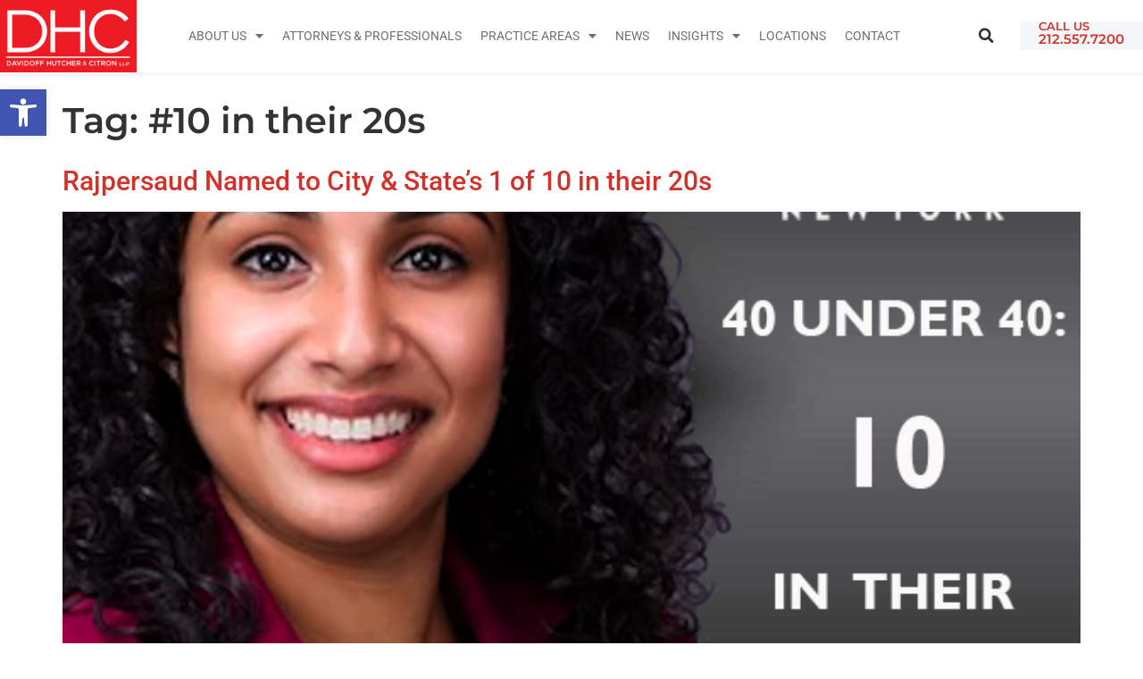

--- FILE ---
content_type: text/html; charset=UTF-8
request_url: https://dhclegal.com/tag/10-in-their-20s/
body_size: 19169
content:
<!doctype html>
<html lang="en-US">
<head>
	<meta charset="UTF-8">
	<meta name="viewport" content="width=device-width, initial-scale=1">
	<link rel="profile" href="https://gmpg.org/xfn/11">
	<meta name='robots' content='noindex, follow' />

<!-- Google Tag Manager for WordPress by gtm4wp.com -->
<script data-cfasync="false" data-pagespeed-no-defer>
	var gtm4wp_datalayer_name = "dataLayer";
	var dataLayer = dataLayer || [];
</script>
<!-- End Google Tag Manager for WordPress by gtm4wp.com -->
	<!-- This site is optimized with the Yoast SEO Premium plugin v26.7 (Yoast SEO v26.7) - https://yoast.com/wordpress/plugins/seo/ -->
	<title>#10 in their 20s Archives - Davidoff Hutcher &amp; Citron, LLP</title>
	<meta property="og:locale" content="en_US" />
	<meta property="og:type" content="article" />
	<meta property="og:title" content="#10 in their 20s Archives" />
	<meta property="og:url" content="https://dhclegal.com/tag/10-in-their-20s/" />
	<meta property="og:site_name" content="Davidoff Hutcher &amp; Citron, LLP" />
	<meta name="twitter:card" content="summary_large_image" />
	<script type="application/ld+json" class="yoast-schema-graph">{"@context":"https://schema.org","@graph":[{"@type":"CollectionPage","@id":"https://dhclegal.com/tag/10-in-their-20s/","url":"https://dhclegal.com/tag/10-in-their-20s/","name":"#10 in their 20s Archives - Davidoff Hutcher &amp; Citron, LLP","isPartOf":{"@id":"https://dhclegal.com/#website"},"primaryImageOfPage":{"@id":"https://dhclegal.com/tag/10-in-their-20s/#primaryimage"},"image":{"@id":"https://dhclegal.com/tag/10-in-their-20s/#primaryimage"},"thumbnailUrl":"https://dhclegal.com/wp-content/uploads/2021/10/DHC-Bianca-Rajpersaud-10-in-their-20s.jpg","breadcrumb":{"@id":"https://dhclegal.com/tag/10-in-their-20s/#breadcrumb"},"inLanguage":"en-US"},{"@type":"ImageObject","inLanguage":"en-US","@id":"https://dhclegal.com/tag/10-in-their-20s/#primaryimage","url":"https://dhclegal.com/wp-content/uploads/2021/10/DHC-Bianca-Rajpersaud-10-in-their-20s.jpg","contentUrl":"https://dhclegal.com/wp-content/uploads/2021/10/DHC-Bianca-Rajpersaud-10-in-their-20s.jpg","width":600,"height":577},{"@type":"BreadcrumbList","@id":"https://dhclegal.com/tag/10-in-their-20s/#breadcrumb","itemListElement":[{"@type":"ListItem","position":1,"name":"Home","item":"https://dhclegal.com/"},{"@type":"ListItem","position":2,"name":"#10 in their 20s"}]},{"@type":"WebSite","@id":"https://dhclegal.com/#website","url":"https://dhclegal.com/","name":"Davidoff Hutcher &amp; Citron, LLP","description":"Davidoff Hutcher &amp; Citron, LLP - One of New York&#039;s leading law and government relations.","publisher":{"@id":"https://dhclegal.com/#organization"},"potentialAction":[{"@type":"SearchAction","target":{"@type":"EntryPoint","urlTemplate":"https://dhclegal.com/?s={search_term_string}"},"query-input":{"@type":"PropertyValueSpecification","valueRequired":true,"valueName":"search_term_string"}}],"inLanguage":"en-US"},{"@type":"Organization","@id":"https://dhclegal.com/#organization","name":"Davidoff Hutcher & Citron, LLP","url":"https://dhclegal.com/","logo":{"@type":"ImageObject","inLanguage":"en-US","@id":"https://dhclegal.com/#/schema/logo/image/","url":"https://dhclegal.com/wp-content/uploads/2016/01/DHC_LOGO_Boarder-Lo2.png","contentUrl":"https://dhclegal.com/wp-content/uploads/2016/01/DHC_LOGO_Boarder-Lo2.png","width":247,"height":130,"caption":"Davidoff Hutcher & Citron, LLP"},"image":{"@id":"https://dhclegal.com/#/schema/logo/image/"},"sameAs":["http://www.facebook.com/Davidoff-Hutcher-Citron-149920695051119/?fref=ts","http://www.linkedin.com/company/davidoff-hutcher-&amp;amp;-citron-llp?trk=top_nav_home","http://www.youtube.com/watch?v=cWSZeCApsVY"]}]}</script>
	<!-- / Yoast SEO Premium plugin. -->


<link rel='dns-prefetch' href='//stats.wp.com' />
<link rel='dns-prefetch' href='//www.googletagmanager.com' />
<link rel="alternate" type="application/rss+xml" title="Davidoff Hutcher &amp; Citron, LLP &raquo; Feed" href="https://dhclegal.com/feed/" />
<link rel="alternate" type="application/rss+xml" title="Davidoff Hutcher &amp; Citron, LLP &raquo; #10 in their 20s Tag Feed" href="https://dhclegal.com/tag/10-in-their-20s/feed/" />
<style id='wp-img-auto-sizes-contain-inline-css'>
img:is([sizes=auto i],[sizes^="auto," i]){contain-intrinsic-size:3000px 1500px}
/*# sourceURL=wp-img-auto-sizes-contain-inline-css */
</style>
<link rel='stylesheet' id='ssp-castos-player-css' href='https://dhclegal.com/wp-content/plugins/seriously-simple-podcasting/assets/css/castos-player.min.css?ver=3.14.2' media='all' />
<link rel='stylesheet' id='ssp-subscribe-buttons-css' href='https://dhclegal.com/wp-content/plugins/seriously-simple-podcasting/assets/css/subscribe-buttons.css?ver=3.14.2' media='all' />
<style id='wp-emoji-styles-inline-css'>

	img.wp-smiley, img.emoji {
		display: inline !important;
		border: none !important;
		box-shadow: none !important;
		height: 1em !important;
		width: 1em !important;
		margin: 0 0.07em !important;
		vertical-align: -0.1em !important;
		background: none !important;
		padding: 0 !important;
	}
/*# sourceURL=wp-emoji-styles-inline-css */
</style>
<link rel='stylesheet' id='wp-block-library-css' href='https://dhclegal.com/wp-includes/css/dist/block-library/style.min.css?ver=5a2bee00eeeba3e414f5b7e38b90fa87' media='all' />
<link rel='stylesheet' id='mediaelement-css' href='https://dhclegal.com/wp-includes/js/mediaelement/mediaelementplayer-legacy.min.css?ver=4.2.17' media='all' />
<link rel='stylesheet' id='wp-mediaelement-css' href='https://dhclegal.com/wp-includes/js/mediaelement/wp-mediaelement.min.css?ver=5a2bee00eeeba3e414f5b7e38b90fa87' media='all' />
<style id='jetpack-sharing-buttons-style-inline-css'>
.jetpack-sharing-buttons__services-list{display:flex;flex-direction:row;flex-wrap:wrap;gap:0;list-style-type:none;margin:5px;padding:0}.jetpack-sharing-buttons__services-list.has-small-icon-size{font-size:12px}.jetpack-sharing-buttons__services-list.has-normal-icon-size{font-size:16px}.jetpack-sharing-buttons__services-list.has-large-icon-size{font-size:24px}.jetpack-sharing-buttons__services-list.has-huge-icon-size{font-size:36px}@media print{.jetpack-sharing-buttons__services-list{display:none!important}}.editor-styles-wrapper .wp-block-jetpack-sharing-buttons{gap:0;padding-inline-start:0}ul.jetpack-sharing-buttons__services-list.has-background{padding:1.25em 2.375em}
/*# sourceURL=https://dhclegal.com/wp-content/plugins/jetpack/_inc/blocks/sharing-buttons/view.css */
</style>
<style id='global-styles-inline-css'>
:root{--wp--preset--aspect-ratio--square: 1;--wp--preset--aspect-ratio--4-3: 4/3;--wp--preset--aspect-ratio--3-4: 3/4;--wp--preset--aspect-ratio--3-2: 3/2;--wp--preset--aspect-ratio--2-3: 2/3;--wp--preset--aspect-ratio--16-9: 16/9;--wp--preset--aspect-ratio--9-16: 9/16;--wp--preset--color--black: #000000;--wp--preset--color--cyan-bluish-gray: #abb8c3;--wp--preset--color--white: #ffffff;--wp--preset--color--pale-pink: #f78da7;--wp--preset--color--vivid-red: #cf2e2e;--wp--preset--color--luminous-vivid-orange: #ff6900;--wp--preset--color--luminous-vivid-amber: #fcb900;--wp--preset--color--light-green-cyan: #7bdcb5;--wp--preset--color--vivid-green-cyan: #00d084;--wp--preset--color--pale-cyan-blue: #8ed1fc;--wp--preset--color--vivid-cyan-blue: #0693e3;--wp--preset--color--vivid-purple: #9b51e0;--wp--preset--gradient--vivid-cyan-blue-to-vivid-purple: linear-gradient(135deg,rgb(6,147,227) 0%,rgb(155,81,224) 100%);--wp--preset--gradient--light-green-cyan-to-vivid-green-cyan: linear-gradient(135deg,rgb(122,220,180) 0%,rgb(0,208,130) 100%);--wp--preset--gradient--luminous-vivid-amber-to-luminous-vivid-orange: linear-gradient(135deg,rgb(252,185,0) 0%,rgb(255,105,0) 100%);--wp--preset--gradient--luminous-vivid-orange-to-vivid-red: linear-gradient(135deg,rgb(255,105,0) 0%,rgb(207,46,46) 100%);--wp--preset--gradient--very-light-gray-to-cyan-bluish-gray: linear-gradient(135deg,rgb(238,238,238) 0%,rgb(169,184,195) 100%);--wp--preset--gradient--cool-to-warm-spectrum: linear-gradient(135deg,rgb(74,234,220) 0%,rgb(151,120,209) 20%,rgb(207,42,186) 40%,rgb(238,44,130) 60%,rgb(251,105,98) 80%,rgb(254,248,76) 100%);--wp--preset--gradient--blush-light-purple: linear-gradient(135deg,rgb(255,206,236) 0%,rgb(152,150,240) 100%);--wp--preset--gradient--blush-bordeaux: linear-gradient(135deg,rgb(254,205,165) 0%,rgb(254,45,45) 50%,rgb(107,0,62) 100%);--wp--preset--gradient--luminous-dusk: linear-gradient(135deg,rgb(255,203,112) 0%,rgb(199,81,192) 50%,rgb(65,88,208) 100%);--wp--preset--gradient--pale-ocean: linear-gradient(135deg,rgb(255,245,203) 0%,rgb(182,227,212) 50%,rgb(51,167,181) 100%);--wp--preset--gradient--electric-grass: linear-gradient(135deg,rgb(202,248,128) 0%,rgb(113,206,126) 100%);--wp--preset--gradient--midnight: linear-gradient(135deg,rgb(2,3,129) 0%,rgb(40,116,252) 100%);--wp--preset--font-size--small: 13px;--wp--preset--font-size--medium: 20px;--wp--preset--font-size--large: 36px;--wp--preset--font-size--x-large: 42px;--wp--preset--spacing--20: 0.44rem;--wp--preset--spacing--30: 0.67rem;--wp--preset--spacing--40: 1rem;--wp--preset--spacing--50: 1.5rem;--wp--preset--spacing--60: 2.25rem;--wp--preset--spacing--70: 3.38rem;--wp--preset--spacing--80: 5.06rem;--wp--preset--shadow--natural: 6px 6px 9px rgba(0, 0, 0, 0.2);--wp--preset--shadow--deep: 12px 12px 50px rgba(0, 0, 0, 0.4);--wp--preset--shadow--sharp: 6px 6px 0px rgba(0, 0, 0, 0.2);--wp--preset--shadow--outlined: 6px 6px 0px -3px rgb(255, 255, 255), 6px 6px rgb(0, 0, 0);--wp--preset--shadow--crisp: 6px 6px 0px rgb(0, 0, 0);}:root { --wp--style--global--content-size: 800px;--wp--style--global--wide-size: 1200px; }:where(body) { margin: 0; }.wp-site-blocks > .alignleft { float: left; margin-right: 2em; }.wp-site-blocks > .alignright { float: right; margin-left: 2em; }.wp-site-blocks > .aligncenter { justify-content: center; margin-left: auto; margin-right: auto; }:where(.wp-site-blocks) > * { margin-block-start: 24px; margin-block-end: 0; }:where(.wp-site-blocks) > :first-child { margin-block-start: 0; }:where(.wp-site-blocks) > :last-child { margin-block-end: 0; }:root { --wp--style--block-gap: 24px; }:root :where(.is-layout-flow) > :first-child{margin-block-start: 0;}:root :where(.is-layout-flow) > :last-child{margin-block-end: 0;}:root :where(.is-layout-flow) > *{margin-block-start: 24px;margin-block-end: 0;}:root :where(.is-layout-constrained) > :first-child{margin-block-start: 0;}:root :where(.is-layout-constrained) > :last-child{margin-block-end: 0;}:root :where(.is-layout-constrained) > *{margin-block-start: 24px;margin-block-end: 0;}:root :where(.is-layout-flex){gap: 24px;}:root :where(.is-layout-grid){gap: 24px;}.is-layout-flow > .alignleft{float: left;margin-inline-start: 0;margin-inline-end: 2em;}.is-layout-flow > .alignright{float: right;margin-inline-start: 2em;margin-inline-end: 0;}.is-layout-flow > .aligncenter{margin-left: auto !important;margin-right: auto !important;}.is-layout-constrained > .alignleft{float: left;margin-inline-start: 0;margin-inline-end: 2em;}.is-layout-constrained > .alignright{float: right;margin-inline-start: 2em;margin-inline-end: 0;}.is-layout-constrained > .aligncenter{margin-left: auto !important;margin-right: auto !important;}.is-layout-constrained > :where(:not(.alignleft):not(.alignright):not(.alignfull)){max-width: var(--wp--style--global--content-size);margin-left: auto !important;margin-right: auto !important;}.is-layout-constrained > .alignwide{max-width: var(--wp--style--global--wide-size);}body .is-layout-flex{display: flex;}.is-layout-flex{flex-wrap: wrap;align-items: center;}.is-layout-flex > :is(*, div){margin: 0;}body .is-layout-grid{display: grid;}.is-layout-grid > :is(*, div){margin: 0;}body{padding-top: 0px;padding-right: 0px;padding-bottom: 0px;padding-left: 0px;}a:where(:not(.wp-element-button)){text-decoration: underline;}:root :where(.wp-element-button, .wp-block-button__link){background-color: #32373c;border-width: 0;color: #fff;font-family: inherit;font-size: inherit;font-style: inherit;font-weight: inherit;letter-spacing: inherit;line-height: inherit;padding-top: calc(0.667em + 2px);padding-right: calc(1.333em + 2px);padding-bottom: calc(0.667em + 2px);padding-left: calc(1.333em + 2px);text-decoration: none;text-transform: inherit;}.has-black-color{color: var(--wp--preset--color--black) !important;}.has-cyan-bluish-gray-color{color: var(--wp--preset--color--cyan-bluish-gray) !important;}.has-white-color{color: var(--wp--preset--color--white) !important;}.has-pale-pink-color{color: var(--wp--preset--color--pale-pink) !important;}.has-vivid-red-color{color: var(--wp--preset--color--vivid-red) !important;}.has-luminous-vivid-orange-color{color: var(--wp--preset--color--luminous-vivid-orange) !important;}.has-luminous-vivid-amber-color{color: var(--wp--preset--color--luminous-vivid-amber) !important;}.has-light-green-cyan-color{color: var(--wp--preset--color--light-green-cyan) !important;}.has-vivid-green-cyan-color{color: var(--wp--preset--color--vivid-green-cyan) !important;}.has-pale-cyan-blue-color{color: var(--wp--preset--color--pale-cyan-blue) !important;}.has-vivid-cyan-blue-color{color: var(--wp--preset--color--vivid-cyan-blue) !important;}.has-vivid-purple-color{color: var(--wp--preset--color--vivid-purple) !important;}.has-black-background-color{background-color: var(--wp--preset--color--black) !important;}.has-cyan-bluish-gray-background-color{background-color: var(--wp--preset--color--cyan-bluish-gray) !important;}.has-white-background-color{background-color: var(--wp--preset--color--white) !important;}.has-pale-pink-background-color{background-color: var(--wp--preset--color--pale-pink) !important;}.has-vivid-red-background-color{background-color: var(--wp--preset--color--vivid-red) !important;}.has-luminous-vivid-orange-background-color{background-color: var(--wp--preset--color--luminous-vivid-orange) !important;}.has-luminous-vivid-amber-background-color{background-color: var(--wp--preset--color--luminous-vivid-amber) !important;}.has-light-green-cyan-background-color{background-color: var(--wp--preset--color--light-green-cyan) !important;}.has-vivid-green-cyan-background-color{background-color: var(--wp--preset--color--vivid-green-cyan) !important;}.has-pale-cyan-blue-background-color{background-color: var(--wp--preset--color--pale-cyan-blue) !important;}.has-vivid-cyan-blue-background-color{background-color: var(--wp--preset--color--vivid-cyan-blue) !important;}.has-vivid-purple-background-color{background-color: var(--wp--preset--color--vivid-purple) !important;}.has-black-border-color{border-color: var(--wp--preset--color--black) !important;}.has-cyan-bluish-gray-border-color{border-color: var(--wp--preset--color--cyan-bluish-gray) !important;}.has-white-border-color{border-color: var(--wp--preset--color--white) !important;}.has-pale-pink-border-color{border-color: var(--wp--preset--color--pale-pink) !important;}.has-vivid-red-border-color{border-color: var(--wp--preset--color--vivid-red) !important;}.has-luminous-vivid-orange-border-color{border-color: var(--wp--preset--color--luminous-vivid-orange) !important;}.has-luminous-vivid-amber-border-color{border-color: var(--wp--preset--color--luminous-vivid-amber) !important;}.has-light-green-cyan-border-color{border-color: var(--wp--preset--color--light-green-cyan) !important;}.has-vivid-green-cyan-border-color{border-color: var(--wp--preset--color--vivid-green-cyan) !important;}.has-pale-cyan-blue-border-color{border-color: var(--wp--preset--color--pale-cyan-blue) !important;}.has-vivid-cyan-blue-border-color{border-color: var(--wp--preset--color--vivid-cyan-blue) !important;}.has-vivid-purple-border-color{border-color: var(--wp--preset--color--vivid-purple) !important;}.has-vivid-cyan-blue-to-vivid-purple-gradient-background{background: var(--wp--preset--gradient--vivid-cyan-blue-to-vivid-purple) !important;}.has-light-green-cyan-to-vivid-green-cyan-gradient-background{background: var(--wp--preset--gradient--light-green-cyan-to-vivid-green-cyan) !important;}.has-luminous-vivid-amber-to-luminous-vivid-orange-gradient-background{background: var(--wp--preset--gradient--luminous-vivid-amber-to-luminous-vivid-orange) !important;}.has-luminous-vivid-orange-to-vivid-red-gradient-background{background: var(--wp--preset--gradient--luminous-vivid-orange-to-vivid-red) !important;}.has-very-light-gray-to-cyan-bluish-gray-gradient-background{background: var(--wp--preset--gradient--very-light-gray-to-cyan-bluish-gray) !important;}.has-cool-to-warm-spectrum-gradient-background{background: var(--wp--preset--gradient--cool-to-warm-spectrum) !important;}.has-blush-light-purple-gradient-background{background: var(--wp--preset--gradient--blush-light-purple) !important;}.has-blush-bordeaux-gradient-background{background: var(--wp--preset--gradient--blush-bordeaux) !important;}.has-luminous-dusk-gradient-background{background: var(--wp--preset--gradient--luminous-dusk) !important;}.has-pale-ocean-gradient-background{background: var(--wp--preset--gradient--pale-ocean) !important;}.has-electric-grass-gradient-background{background: var(--wp--preset--gradient--electric-grass) !important;}.has-midnight-gradient-background{background: var(--wp--preset--gradient--midnight) !important;}.has-small-font-size{font-size: var(--wp--preset--font-size--small) !important;}.has-medium-font-size{font-size: var(--wp--preset--font-size--medium) !important;}.has-large-font-size{font-size: var(--wp--preset--font-size--large) !important;}.has-x-large-font-size{font-size: var(--wp--preset--font-size--x-large) !important;}
:root :where(.wp-block-pullquote){font-size: 1.5em;line-height: 1.6;}
/*# sourceURL=global-styles-inline-css */
</style>
<link rel='stylesheet' id='eae-css-css' href='https://dhclegal.com/wp-content/plugins/addon-elements-for-elementor-page-builder/assets/css/eae.min.css?ver=1.14.4' media='all' />
<link rel='stylesheet' id='eae-peel-css-css' href='https://dhclegal.com/wp-content/plugins/addon-elements-for-elementor-page-builder/assets/lib/peel/peel.css?ver=1.14.4' media='all' />
<link rel='stylesheet' id='font-awesome-4-shim-css' href='https://dhclegal.com/wp-content/plugins/elementor/assets/lib/font-awesome/css/v4-shims.min.css?ver=1.0' media='all' />
<link rel='stylesheet' id='font-awesome-5-all-css' href='https://dhclegal.com/wp-content/plugins/elementor/assets/lib/font-awesome/css/all.min.css?ver=1.0' media='all' />
<link rel='stylesheet' id='vegas-css-css' href='https://dhclegal.com/wp-content/plugins/addon-elements-for-elementor-page-builder/assets/lib/vegas/vegas.min.css?ver=2.4.0' media='all' />
<link rel='stylesheet' id='pojo-a11y-css' href='https://dhclegal.com/wp-content/plugins/pojo-accessibility/modules/legacy/assets/css/style.min.css?ver=1.0.0' media='all' />
<link rel='stylesheet' id='hello-elementor-css' href='https://dhclegal.com/wp-content/themes/hello-elementor/assets/css/reset.css?ver=3.4.5' media='all' />
<link rel='stylesheet' id='hello-elementor-child-css' href='https://dhclegal.com/wp-content/themes/hello-theme-child-master/style.css?ver=1.0.0' media='all' />
<link rel='stylesheet' id='hello-elementor-theme-style-css' href='https://dhclegal.com/wp-content/themes/hello-elementor/assets/css/theme.css?ver=3.4.5' media='all' />
<link rel='stylesheet' id='hello-elementor-header-footer-css' href='https://dhclegal.com/wp-content/themes/hello-elementor/assets/css/header-footer.css?ver=3.4.5' media='all' />
<link rel='stylesheet' id='toolset_bootstrap_styles-css' href='https://dhclegal.com/wp-content/plugins/types/vendor/toolset/toolset-common/res/lib/bootstrap3/css/bootstrap.css?ver=4.4.3' media='screen' />
<link rel='stylesheet' id='elementor-frontend-css' href='https://dhclegal.com/wp-content/uploads/elementor/css/custom-frontend.min.css?ver=1768400517' media='all' />
<link rel='stylesheet' id='widget-image-css' href='https://dhclegal.com/wp-content/plugins/elementor/assets/css/widget-image.min.css?ver=3.34.1' media='all' />
<link rel='stylesheet' id='widget-nav-menu-css' href='https://dhclegal.com/wp-content/uploads/elementor/css/custom-pro-widget-nav-menu.min.css?ver=1768400517' media='all' />
<link rel='stylesheet' id='widget-search-form-css' href='https://dhclegal.com/wp-content/plugins/elementor-pro/assets/css/widget-search-form.min.css?ver=3.34.0' media='all' />
<link rel='stylesheet' id='elementor-icons-shared-0-css' href='https://dhclegal.com/wp-content/plugins/elementor/assets/lib/font-awesome/css/fontawesome.min.css?ver=5.15.3' media='all' />
<link rel='stylesheet' id='elementor-icons-fa-solid-css' href='https://dhclegal.com/wp-content/plugins/elementor/assets/lib/font-awesome/css/solid.min.css?ver=5.15.3' media='all' />
<link rel='stylesheet' id='widget-heading-css' href='https://dhclegal.com/wp-content/plugins/elementor/assets/css/widget-heading.min.css?ver=3.34.1' media='all' />
<link rel='stylesheet' id='e-sticky-css' href='https://dhclegal.com/wp-content/plugins/elementor-pro/assets/css/modules/sticky.min.css?ver=3.34.0' media='all' />
<link rel='stylesheet' id='widget-social-icons-css' href='https://dhclegal.com/wp-content/plugins/elementor/assets/css/widget-social-icons.min.css?ver=3.34.1' media='all' />
<link rel='stylesheet' id='e-apple-webkit-css' href='https://dhclegal.com/wp-content/uploads/elementor/css/custom-apple-webkit.min.css?ver=1768400517' media='all' />
<link rel='stylesheet' id='elementor-icons-css' href='https://dhclegal.com/wp-content/plugins/elementor/assets/lib/eicons/css/elementor-icons.min.css?ver=5.45.0' media='all' />
<link rel='stylesheet' id='elementor-post-7652-css' href='https://dhclegal.com/wp-content/uploads/elementor/css/post-7652.css?ver=1768400513' media='all' />
<link rel='stylesheet' id='elementor-post-4976-css' href='https://dhclegal.com/wp-content/uploads/elementor/css/post-4976.css?ver=1768400513' media='all' />
<link rel='stylesheet' id='elementor-post-5106-css' href='https://dhclegal.com/wp-content/uploads/elementor/css/post-5106.css?ver=1768400514' media='all' />
<link rel='stylesheet' id='taxopress-frontend-css-css' href='https://dhclegal.com/wp-content/plugins/simple-tags/assets/frontend/css/frontend.css?ver=3.43.0' media='all' />
<link rel='stylesheet' id='elementor-gf-local-montserrat-css' href='https://dhclegal.com/wp-content/uploads/elementor/google-fonts/css/montserrat.css?ver=1743631389' media='all' />
<link rel='stylesheet' id='elementor-gf-local-roboto-css' href='https://dhclegal.com/wp-content/uploads/elementor/google-fonts/css/roboto.css?ver=1743631392' media='all' />
<link rel='stylesheet' id='elementor-icons-fa-brands-css' href='https://dhclegal.com/wp-content/plugins/elementor/assets/lib/font-awesome/css/brands.min.css?ver=5.15.3' media='all' />
<script src="https://dhclegal.com/wp-includes/js/jquery/jquery.min.js?ver=3.7.1" id="jquery-core-js"></script>
<script src="https://dhclegal.com/wp-includes/js/jquery/jquery-migrate.min.js?ver=3.4.1" id="jquery-migrate-js"></script>
<script src="https://dhclegal.com/wp-content/plugins/addon-elements-for-elementor-page-builder/assets/js/iconHelper.js?ver=1.0" id="eae-iconHelper-js"></script>
<script src="https://dhclegal.com/wp-content/plugins/simple-tags/assets/frontend/js/frontend.js?ver=3.43.0" id="taxopress-frontend-js-js"></script>
<link rel="https://api.w.org/" href="https://dhclegal.com/wp-json/" /><link rel="alternate" title="JSON" type="application/json" href="https://dhclegal.com/wp-json/wp/v2/tags/119" /><link rel="EditURI" type="application/rsd+xml" title="RSD" href="https://dhclegal.com/xmlrpc.php?rsd" />
<meta name="generator" content="Site Kit by Google 1.170.0" />
<link rel="alternate" type="application/rss+xml" title="Podcast RSS feed" href="https://dhclegal.com/feed/podcast" />

	<style>

		 h1  {
    font-family: "Montserrat", Sans-serif;
    font-weight: 600;
    font-size: 2.5em;
}
		h2  {
    
    font-size: 1.85em;
}
h3  {
    
    font-size: 1.45em;
}

	</style>
	
	<script src="https://code.jquery.com/jquery-3.4.1.js"></script>

	<script src="https://cdnjs.cloudflare.com/ajax/libs/scrollify/1.0.19/jquery.scrollify.js"></script>

	<script src="https://cdnjs.cloudflare.com/ajax/libs/jquery-easing/1.3/jquery.easing.min.js"></script>
	
	<script>
        $(function() {
          $.scrollify({
            section : ".block",
			touchScroll:false,
			updateHash:false
			//offset : -85
			
          });
        });
									
	//$.scrollify({
    //section : ".block",
   // sectionName : "",
    //interstitialSection : "",
    //easing: "easeOutExpo",
    //scrollSpeed: 1100,
    //offset : 0,
    //scrollbars: true,
    //standardScrollElements: "",
    //setHeights: true,
    //overflowScroll: true,
    //updateHash: true,
    //touchScroll:false,
    //before:function() {},
    //after:function() {},
    //afterResize:function() {},
    //afterRender:function() {}
  //});
      </script>
	<style>img#wpstats{display:none}</style>
		
<!-- Google Tag Manager for WordPress by gtm4wp.com -->
<!-- GTM Container placement set to footer -->
<script data-cfasync="false" data-pagespeed-no-defer>
	var dataLayer_content = {"pagePostType":"post","pagePostType2":"tag-post"};
	dataLayer.push( dataLayer_content );
</script>
<script data-cfasync="false" data-pagespeed-no-defer>
(function(w,d,s,l,i){w[l]=w[l]||[];w[l].push({'gtm.start':
new Date().getTime(),event:'gtm.js'});var f=d.getElementsByTagName(s)[0],
j=d.createElement(s),dl=l!='dataLayer'?'&l='+l:'';j.async=true;j.src=
'//www.googletagmanager.com/gtm.js?id='+i+dl;f.parentNode.insertBefore(j,f);
})(window,document,'script','dataLayer','GTM-W93Q5HZ');
</script>
<!-- End Google Tag Manager for WordPress by gtm4wp.com --><style type="text/css">
#pojo-a11y-toolbar .pojo-a11y-toolbar-toggle a{ background-color: #4054b2;	color: #ffffff;}
#pojo-a11y-toolbar .pojo-a11y-toolbar-overlay, #pojo-a11y-toolbar .pojo-a11y-toolbar-overlay ul.pojo-a11y-toolbar-items.pojo-a11y-links{ border-color: #4054b2;}
body.pojo-a11y-focusable a:focus{ outline-style: solid !important;	outline-width: 1px !important;	outline-color: #FF0000 !important;}
#pojo-a11y-toolbar{ top: 100px !important;}
#pojo-a11y-toolbar .pojo-a11y-toolbar-overlay{ background-color: #ffffff;}
#pojo-a11y-toolbar .pojo-a11y-toolbar-overlay ul.pojo-a11y-toolbar-items li.pojo-a11y-toolbar-item a, #pojo-a11y-toolbar .pojo-a11y-toolbar-overlay p.pojo-a11y-toolbar-title{ color: #333333;}
#pojo-a11y-toolbar .pojo-a11y-toolbar-overlay ul.pojo-a11y-toolbar-items li.pojo-a11y-toolbar-item a.active{ background-color: #4054b2;	color: #ffffff;}
@media (max-width: 767px) { #pojo-a11y-toolbar { top: 50px !important; } }</style><meta name="generator" content="Elementor 3.34.1; features: additional_custom_breakpoints; settings: css_print_method-external, google_font-enabled, font_display-auto">
<!-- Global site tag (gtag.js) - Google Analytics -->
<script async src="https://www.googletagmanager.com/gtag/js?id=G-R4SM8GSNMB"></script>
<script>
  window.dataLayer = window.dataLayer || [];
  function gtag(){dataLayer.push(arguments);}
  gtag('js', new Date());

  gtag('config', 'G-R4SM8GSNMB');
</script>
			<style>
				.e-con.e-parent:nth-of-type(n+4):not(.e-lazyloaded):not(.e-no-lazyload),
				.e-con.e-parent:nth-of-type(n+4):not(.e-lazyloaded):not(.e-no-lazyload) * {
					background-image: none !important;
				}
				@media screen and (max-height: 1024px) {
					.e-con.e-parent:nth-of-type(n+3):not(.e-lazyloaded):not(.e-no-lazyload),
					.e-con.e-parent:nth-of-type(n+3):not(.e-lazyloaded):not(.e-no-lazyload) * {
						background-image: none !important;
					}
				}
				@media screen and (max-height: 640px) {
					.e-con.e-parent:nth-of-type(n+2):not(.e-lazyloaded):not(.e-no-lazyload),
					.e-con.e-parent:nth-of-type(n+2):not(.e-lazyloaded):not(.e-no-lazyload) * {
						background-image: none !important;
					}
				}
			</style>
			<link rel="icon" href="https://dhclegal.com/wp-content/uploads/2019/06/DHC-logo-small-50x50.png" sizes="32x32" />
<link rel="icon" href="https://dhclegal.com/wp-content/uploads/2019/06/DHC-logo-small.png" sizes="192x192" />
<link rel="apple-touch-icon" href="https://dhclegal.com/wp-content/uploads/2019/06/DHC-logo-small.png" />
<meta name="msapplication-TileImage" content="https://dhclegal.com/wp-content/uploads/2019/06/DHC-logo-small.png" />
		<style id="wp-custom-css">
			a {
	/*color:#d73731;*/
    color:#D5302A;
}
body {
    overflow-x: hidden!important;
}
/* Andre Brittis-Tannenbaum profile page styles */
body.page-id-40063 .rich_editor_text p,
body.postid-40063 .rich_editor_text p {
  display: block !important;
  margin: 0 0 1rem !important;
  line-height: 1.6 !important;
  white-space: normal !important;
}

body.page-id-40063 .rich_editor_text p a,
body.postid-40063 .rich_editor_text p a,
body.page-id-40063 .rich_editor_text p strong a,
body.postid-40063 .rich_editor_text p strong a {
  display: inline !important;
  width: auto !important;
  max-width: none !important;
  line-height: inherit !important;
  white-space: normal !important;
}

body.page-id-40063 hr,
body.postid-40063 hr,
body.page-id-40063 .rich_editor_text hr,
body.postid-40063 .rich_editor_text hr {
  border: none !important;
  height: 3px !important;
  background-color: #666 !important; /* softer gray */
  margin: 1.5rem 0 !important;
}
/* Tyler K. Shoenfelt profile page styles */
body.page-id-40097 .rich_editor_text p,
body.postid-40097 .rich_editor_text p {
  display: block !important;
  margin: 0 0 1rem !important;
  line-height: 1.6 !important;
  white-space: normal !important;
}

body.page-id-40097 .rich_editor_text p a,
body.postid-40097 .rich_editor_text p a,
body.page-id-40097 .rich_editor_text p strong a,
body.postid-40097 .rich_editor_text p strong a {
  display: inline !important;
  width: auto !important;
  max-width: none !important;
  line-height: inherit !important;
  white-space: normal !important;
}

body.page-id-40097 hr,
body.postid-40097 hr,
body.page-id-40097 .rich_editor_text hr,
body.postid-40097 .rich_editor_text hr {
  border: none !important;
  height: 3px !important;
  background-color: #666 !important; /* softer gray */
  margin: 1.5rem 0 !important;
}		</style>
		</head>
<body data-rsssl=1 class="archive tag tag-10-in-their-20s tag-119 wp-custom-logo wp-embed-responsive wp-theme-hello-elementor wp-child-theme-hello-theme-child-master hello-elementor-default elementor-default elementor-kit-7652">


<a class="skip-link screen-reader-text" href="#content">Skip to content</a>

		<header data-elementor-type="header" data-elementor-id="4976" class="elementor elementor-4976 elementor-location-header" data-elementor-post-type="elementor_library">
					<header class="has_eae_slider elementor-section elementor-top-section elementor-element elementor-element-25da4ae9 elementor-section-content-middle elementor-section-height-min-height elementor-section-stretched noprint elementor-section-boxed elementor-section-height-default elementor-section-items-middle" data-eae-slider="81684" data-id="25da4ae9" data-element_type="section" data-settings="{&quot;background_background&quot;:&quot;classic&quot;,&quot;stretch_section&quot;:&quot;section-stretched&quot;,&quot;sticky&quot;:&quot;top&quot;,&quot;sticky_on&quot;:[&quot;desktop&quot;,&quot;tablet&quot;,&quot;mobile&quot;],&quot;sticky_offset&quot;:0,&quot;sticky_effects_offset&quot;:0,&quot;sticky_anchor_link_offset&quot;:0}">
						<div class="elementor-container elementor-column-gap-no">
					<div class="has_eae_slider elementor-column elementor-col-25 elementor-top-column elementor-element elementor-element-1b2cc64" data-eae-slider="57183" data-id="1b2cc64" data-element_type="column">
			<div class="elementor-widget-wrap elementor-element-populated">
						<div class="elementor-element elementor-element-3431ae4 elementor-widget elementor-widget-image" data-id="3431ae4" data-element_type="widget" data-widget_type="image.default">
				<div class="elementor-widget-container">
												<figure class="wp-caption">
											<a href="https://dhclegal.com">
							<img fetchpriority="high" width="400" height="210" src="https://dhclegal.com/wp-content/uploads/2019/06/DHC-logo-small.png" class="attachment-full size-full wp-image-5221" alt="DHC Logo" srcset="https://dhclegal.com/wp-content/uploads/2019/06/DHC-logo-small.png 400w, https://dhclegal.com/wp-content/uploads/2019/06/DHC-logo-small-300x158.png 300w" sizes="(max-width: 400px) 100vw, 400px" />								</a>
											<figcaption class="widget-image-caption wp-caption-text"></figcaption>
										</figure>
									</div>
				</div>
					</div>
		</div>
				<div class="has_eae_slider elementor-column elementor-col-25 elementor-top-column elementor-element elementor-element-2d682316" data-eae-slider="66729" data-id="2d682316" data-element_type="column">
			<div class="elementor-widget-wrap elementor-element-populated">
						<div class="elementor-element elementor-element-64557d7 elementor-nav-menu__align-center elementor-nav-menu--stretch elementor-widget-mobile__width-inherit elementor-absolute elementor-nav-menu--dropdown-tablet elementor-nav-menu__text-align-aside elementor-nav-menu--toggle elementor-nav-menu--burger elementor-widget elementor-widget-nav-menu" data-id="64557d7" data-element_type="widget" data-settings="{&quot;full_width&quot;:&quot;stretch&quot;,&quot;_position&quot;:&quot;absolute&quot;,&quot;layout&quot;:&quot;horizontal&quot;,&quot;submenu_icon&quot;:{&quot;value&quot;:&quot;&lt;i class=\&quot;fas fa-caret-down\&quot; aria-hidden=\&quot;true\&quot;&gt;&lt;\/i&gt;&quot;,&quot;library&quot;:&quot;fa-solid&quot;},&quot;toggle&quot;:&quot;burger&quot;}" data-widget_type="nav-menu.default">
				<div class="elementor-widget-container">
								<nav aria-label="Menu" class="elementor-nav-menu--main elementor-nav-menu__container elementor-nav-menu--layout-horizontal e--pointer-text e--animation-none">
				<ul id="menu-1-64557d7" class="elementor-nav-menu"><li class="menu-item menu-item-type-post_type menu-item-object-page menu-item-has-children menu-item-4968"><a href="https://dhclegal.com/about-the-firm/" class="elementor-item">About Us</a>
<ul class="sub-menu elementor-nav-menu--dropdown">
	<li class="menu-item menu-item-type-post_type menu-item-object-page menu-item-14774"><a href="https://dhclegal.com/diversity/" class="elementor-sub-item">DIVERSITY</a></li>
</ul>
</li>
<li class="menu-item menu-item-type-post_type menu-item-object-page menu-item-4969"><a href="https://dhclegal.com/attorneys-and-professionals/" class="elementor-item">Attorneys &#038; Professionals</a></li>
<li class="menu-item menu-item-type-post_type menu-item-object-page menu-item-has-children menu-item-4970"><a href="https://dhclegal.com/law-practice-areas/" class="elementor-item">Practice Areas</a>
<ul class="sub-menu elementor-nav-menu--dropdown">
	<li class="menu-item menu-item-type-custom menu-item-object-custom menu-item-14893"><a href="https://dhclegal.com/law-practice-areas/administrative-law/" class="elementor-sub-item">ADMINISTRATIVE LAW</a></li>
	<li class="menu-item menu-item-type-custom menu-item-object-custom menu-item-14894"><a href="https://dhclegal.com/law-practice-areas/bankruptcy-law/" class="elementor-sub-item">BANKRUPTCY LAW</a></li>
	<li class="menu-item menu-item-type-custom menu-item-object-custom menu-item-has-children menu-item-14895"><a href="https://dhclegal.com/law-practice-areas/cannabis-group/" class="elementor-sub-item">CANNABIS LAW</a>
	<ul class="sub-menu elementor-nav-menu--dropdown">
		<li class="menu-item menu-item-type-custom menu-item-object-custom menu-item-23844"><a href="https://dhclegal.com/cannabis-frequently-asked-questions/" class="elementor-sub-item">Cannabis Law – Frequently Asked Questions</a></li>
	</ul>
</li>
	<li class="menu-item menu-item-type-custom menu-item-object-custom menu-item-14896"><a href="https://dhclegal.com/law-practice-areas/commercial-banking-finance-law/" class="elementor-sub-item">COMMERCIAL BANKING &#038; FINANCE LAW</a></li>
	<li class="menu-item menu-item-type-custom menu-item-object-custom menu-item-14897"><a href="https://dhclegal.com/law-practice-areas/commercial-litigation/" class="elementor-sub-item">COMMERCIAL LITIGATION</a></li>
	<li class="menu-item menu-item-type-custom menu-item-object-custom menu-item-14898"><a href="https://dhclegal.com/law-practice-areas/construction-law-practice/" class="elementor-sub-item">CONSTRUCTION LAW</a></li>
	<li class="menu-item menu-item-type-custom menu-item-object-custom menu-item-23749"><a href="https://dhclegal.com/law-practice-areas/co-op-condominium-law-practice/" class="elementor-sub-item">CO-OP &#038; CONDOMINIUM LAW PRACTICE</a></li>
	<li class="menu-item menu-item-type-custom menu-item-object-custom menu-item-14899"><a href="https://dhclegal.com/law-practice-areas/corporate-law/" class="elementor-sub-item">CORPORATE &#038; SECURITIES LAW</a></li>
	<li class="menu-item menu-item-type-custom menu-item-object-custom menu-item-has-children menu-item-14900"><a href="https://dhclegal.com/law-practice-areas/divorce-family-law/" class="elementor-sub-item">DIVORCE &#038; FAMILY LAW</a>
	<ul class="sub-menu elementor-nav-menu--dropdown">
		<li class="menu-item menu-item-type-post_type menu-item-object-page menu-item-39583"><a href="https://dhclegal.com/divorce-and-family-law-faqs/" class="elementor-sub-item">Divorce &#038; Family Law – Frequently Asked Questions</a></li>
	</ul>
</li>
	<li class="menu-item menu-item-type-custom menu-item-object-custom menu-item-19078"><a href="https://dhclegal.com/law-practice-areas/economic-development-tax-incentives/" class="elementor-sub-item">ECONOMIC DEVELOPMENT &#038; TAX INCENTIVES</a></li>
	<li class="menu-item menu-item-type-custom menu-item-object-custom menu-item-14901"><a href="https://dhclegal.com/law-practice-areas/elder-law/" class="elementor-sub-item">ELDER LAW</a></li>
	<li class="menu-item menu-item-type-custom menu-item-object-custom menu-item-14902"><a href="https://dhclegal.com/law-practice-areas/employment-law/" class="elementor-sub-item">EMPLOYMENT LAW</a></li>
	<li class="menu-item menu-item-type-custom menu-item-object-custom menu-item-has-children menu-item-14903"><a href="https://dhclegal.com/law-practice-areas/fashion-industry-law/" class="elementor-sub-item">FASHION LAW</a>
	<ul class="sub-menu elementor-nav-menu--dropdown">
		<li class="menu-item menu-item-type-post_type menu-item-object-page menu-item-14956"><a href="https://dhclegal.com/fashion-law-frequently-asked-questions/" class="elementor-sub-item">Fashion Law – Frequently Asked Questions</a></li>
	</ul>
</li>
	<li class="menu-item menu-item-type-custom menu-item-object-custom menu-item-35489"><a href="https://dhclegal.com/law-practice-areas/fertility-law-practice/" class="elementor-sub-item">FERTILITY LAW</a></li>
	<li class="menu-item menu-item-type-custom menu-item-object-custom menu-item-has-children menu-item-14890"><a href="https://dhclegal.com/law-practice-areas/government-relations/" class="elementor-sub-item">GOVERNMENT RELATIONS</a>
	<ul class="sub-menu elementor-nav-menu--dropdown">
		<li class="menu-item menu-item-type-post_type menu-item-object-page menu-item-18512"><a href="https://dhclegal.com/case-studies-government-relations/" class="elementor-sub-item">CASE STUDIES</a></li>
	</ul>
</li>
	<li class="menu-item menu-item-type-custom menu-item-object-custom menu-item-14904"><a href="https://dhclegal.com/law-practice-areas/healthcare-law/" class="elementor-sub-item">HEALTHCARE LAW</a></li>
	<li class="menu-item menu-item-type-custom menu-item-object-custom menu-item-14905"><a href="https://dhclegal.com/law-practice-areas/hospitality-restaurant/" class="elementor-sub-item">HOSPITALITY &#038; RESTAURANT LAW</a></li>
	<li class="menu-item menu-item-type-custom menu-item-object-custom menu-item-16159"><a href="https://dhclegal.com/law-practice-areas/immigration-law/" class="elementor-sub-item">IMMIGRATION LAW</a></li>
	<li class="menu-item menu-item-type-custom menu-item-object-custom menu-item-14906"><a href="https://dhclegal.com/law-practice-areas/intellectual-property/" class="elementor-sub-item">INTELLECTUAL PROPERTY LAW</a></li>
	<li class="menu-item menu-item-type-custom menu-item-object-custom menu-item-14907"><a href="https://dhclegal.com/law-practice-areas/land-use/" class="elementor-sub-item">LAND USE &#038; ZONING</a></li>
	<li class="menu-item menu-item-type-custom menu-item-object-custom menu-item-14908"><a href="https://dhclegal.com/law-practice-areas/outdoor-advertising/" class="elementor-sub-item">OUTDOOR ADVERTISING</a></li>
	<li class="menu-item menu-item-type-custom menu-item-object-custom menu-item-36987"><a href="https://dhclegal.com/law-practice-areas/public-relations/" class="elementor-sub-item">PUBLIC RELATIONS</a></li>
	<li class="menu-item menu-item-type-custom menu-item-object-custom menu-item-14909"><a href="https://dhclegal.com/law-practice-areas/real-estate-law/" class="elementor-sub-item">REAL ESTATE LAW</a></li>
	<li class="menu-item menu-item-type-custom menu-item-object-custom menu-item-14910"><a href="https://dhclegal.com/law-practice-areas/trusts-estates-law/" class="elementor-sub-item">TRUSTS &#038; ESTATES LAW</a></li>
	<li class="menu-item menu-item-type-custom menu-item-object-custom menu-item-38688"><a href="https://dhclegal.com/law-practice-areas/white-collar-criminal-defense/" class="elementor-sub-item">WHITE COLLAR CRIMINAL DEFENSE</a></li>
</ul>
</li>
<li class="menu-item menu-item-type-post_type menu-item-object-page menu-item-4971"><a href="https://dhclegal.com/news/" class="elementor-item">News</a></li>
<li class="menu-item menu-item-type-post_type menu-item-object-page menu-item-has-children menu-item-17382"><a href="https://dhclegal.com/insights-law-blogs/" class="elementor-item">INSIGHTS</a>
<ul class="sub-menu elementor-nav-menu--dropdown">
	<li class="menu-item menu-item-type-custom menu-item-object-custom menu-item-27454"><a href="https://dhclegal.com/insights-law-blogs/" class="elementor-sub-item">LAW BLOG</a></li>
	<li class="menu-item menu-item-type-custom menu-item-object-custom menu-item-27455"><a href="https://dhclegal.com/insights-podcasts/" class="elementor-sub-item">PODCAST</a></li>
</ul>
</li>
<li class="menu-item menu-item-type-post_type menu-item-object-page menu-item-5553"><a href="https://dhclegal.com/locations/" class="elementor-item">Locations</a></li>
<li class="menu-item menu-item-type-post_type menu-item-object-page menu-item-9287"><a href="https://dhclegal.com/contact/" class="elementor-item">Contact</a></li>
</ul>			</nav>
					<div class="elementor-menu-toggle" role="button" tabindex="0" aria-label="Menu Toggle" aria-expanded="false">
			<i aria-hidden="true" role="presentation" class="elementor-menu-toggle__icon--open eicon-menu-bar"></i><i aria-hidden="true" role="presentation" class="elementor-menu-toggle__icon--close eicon-close"></i>		</div>
					<nav class="elementor-nav-menu--dropdown elementor-nav-menu__container" aria-hidden="true">
				<ul id="menu-2-64557d7" class="elementor-nav-menu"><li class="menu-item menu-item-type-post_type menu-item-object-page menu-item-has-children menu-item-4968"><a href="https://dhclegal.com/about-the-firm/" class="elementor-item" tabindex="-1">About Us</a>
<ul class="sub-menu elementor-nav-menu--dropdown">
	<li class="menu-item menu-item-type-post_type menu-item-object-page menu-item-14774"><a href="https://dhclegal.com/diversity/" class="elementor-sub-item" tabindex="-1">DIVERSITY</a></li>
</ul>
</li>
<li class="menu-item menu-item-type-post_type menu-item-object-page menu-item-4969"><a href="https://dhclegal.com/attorneys-and-professionals/" class="elementor-item" tabindex="-1">Attorneys &#038; Professionals</a></li>
<li class="menu-item menu-item-type-post_type menu-item-object-page menu-item-has-children menu-item-4970"><a href="https://dhclegal.com/law-practice-areas/" class="elementor-item" tabindex="-1">Practice Areas</a>
<ul class="sub-menu elementor-nav-menu--dropdown">
	<li class="menu-item menu-item-type-custom menu-item-object-custom menu-item-14893"><a href="https://dhclegal.com/law-practice-areas/administrative-law/" class="elementor-sub-item" tabindex="-1">ADMINISTRATIVE LAW</a></li>
	<li class="menu-item menu-item-type-custom menu-item-object-custom menu-item-14894"><a href="https://dhclegal.com/law-practice-areas/bankruptcy-law/" class="elementor-sub-item" tabindex="-1">BANKRUPTCY LAW</a></li>
	<li class="menu-item menu-item-type-custom menu-item-object-custom menu-item-has-children menu-item-14895"><a href="https://dhclegal.com/law-practice-areas/cannabis-group/" class="elementor-sub-item" tabindex="-1">CANNABIS LAW</a>
	<ul class="sub-menu elementor-nav-menu--dropdown">
		<li class="menu-item menu-item-type-custom menu-item-object-custom menu-item-23844"><a href="https://dhclegal.com/cannabis-frequently-asked-questions/" class="elementor-sub-item" tabindex="-1">Cannabis Law – Frequently Asked Questions</a></li>
	</ul>
</li>
	<li class="menu-item menu-item-type-custom menu-item-object-custom menu-item-14896"><a href="https://dhclegal.com/law-practice-areas/commercial-banking-finance-law/" class="elementor-sub-item" tabindex="-1">COMMERCIAL BANKING &#038; FINANCE LAW</a></li>
	<li class="menu-item menu-item-type-custom menu-item-object-custom menu-item-14897"><a href="https://dhclegal.com/law-practice-areas/commercial-litigation/" class="elementor-sub-item" tabindex="-1">COMMERCIAL LITIGATION</a></li>
	<li class="menu-item menu-item-type-custom menu-item-object-custom menu-item-14898"><a href="https://dhclegal.com/law-practice-areas/construction-law-practice/" class="elementor-sub-item" tabindex="-1">CONSTRUCTION LAW</a></li>
	<li class="menu-item menu-item-type-custom menu-item-object-custom menu-item-23749"><a href="https://dhclegal.com/law-practice-areas/co-op-condominium-law-practice/" class="elementor-sub-item" tabindex="-1">CO-OP &#038; CONDOMINIUM LAW PRACTICE</a></li>
	<li class="menu-item menu-item-type-custom menu-item-object-custom menu-item-14899"><a href="https://dhclegal.com/law-practice-areas/corporate-law/" class="elementor-sub-item" tabindex="-1">CORPORATE &#038; SECURITIES LAW</a></li>
	<li class="menu-item menu-item-type-custom menu-item-object-custom menu-item-has-children menu-item-14900"><a href="https://dhclegal.com/law-practice-areas/divorce-family-law/" class="elementor-sub-item" tabindex="-1">DIVORCE &#038; FAMILY LAW</a>
	<ul class="sub-menu elementor-nav-menu--dropdown">
		<li class="menu-item menu-item-type-post_type menu-item-object-page menu-item-39583"><a href="https://dhclegal.com/divorce-and-family-law-faqs/" class="elementor-sub-item" tabindex="-1">Divorce &#038; Family Law – Frequently Asked Questions</a></li>
	</ul>
</li>
	<li class="menu-item menu-item-type-custom menu-item-object-custom menu-item-19078"><a href="https://dhclegal.com/law-practice-areas/economic-development-tax-incentives/" class="elementor-sub-item" tabindex="-1">ECONOMIC DEVELOPMENT &#038; TAX INCENTIVES</a></li>
	<li class="menu-item menu-item-type-custom menu-item-object-custom menu-item-14901"><a href="https://dhclegal.com/law-practice-areas/elder-law/" class="elementor-sub-item" tabindex="-1">ELDER LAW</a></li>
	<li class="menu-item menu-item-type-custom menu-item-object-custom menu-item-14902"><a href="https://dhclegal.com/law-practice-areas/employment-law/" class="elementor-sub-item" tabindex="-1">EMPLOYMENT LAW</a></li>
	<li class="menu-item menu-item-type-custom menu-item-object-custom menu-item-has-children menu-item-14903"><a href="https://dhclegal.com/law-practice-areas/fashion-industry-law/" class="elementor-sub-item" tabindex="-1">FASHION LAW</a>
	<ul class="sub-menu elementor-nav-menu--dropdown">
		<li class="menu-item menu-item-type-post_type menu-item-object-page menu-item-14956"><a href="https://dhclegal.com/fashion-law-frequently-asked-questions/" class="elementor-sub-item" tabindex="-1">Fashion Law – Frequently Asked Questions</a></li>
	</ul>
</li>
	<li class="menu-item menu-item-type-custom menu-item-object-custom menu-item-35489"><a href="https://dhclegal.com/law-practice-areas/fertility-law-practice/" class="elementor-sub-item" tabindex="-1">FERTILITY LAW</a></li>
	<li class="menu-item menu-item-type-custom menu-item-object-custom menu-item-has-children menu-item-14890"><a href="https://dhclegal.com/law-practice-areas/government-relations/" class="elementor-sub-item" tabindex="-1">GOVERNMENT RELATIONS</a>
	<ul class="sub-menu elementor-nav-menu--dropdown">
		<li class="menu-item menu-item-type-post_type menu-item-object-page menu-item-18512"><a href="https://dhclegal.com/case-studies-government-relations/" class="elementor-sub-item" tabindex="-1">CASE STUDIES</a></li>
	</ul>
</li>
	<li class="menu-item menu-item-type-custom menu-item-object-custom menu-item-14904"><a href="https://dhclegal.com/law-practice-areas/healthcare-law/" class="elementor-sub-item" tabindex="-1">HEALTHCARE LAW</a></li>
	<li class="menu-item menu-item-type-custom menu-item-object-custom menu-item-14905"><a href="https://dhclegal.com/law-practice-areas/hospitality-restaurant/" class="elementor-sub-item" tabindex="-1">HOSPITALITY &#038; RESTAURANT LAW</a></li>
	<li class="menu-item menu-item-type-custom menu-item-object-custom menu-item-16159"><a href="https://dhclegal.com/law-practice-areas/immigration-law/" class="elementor-sub-item" tabindex="-1">IMMIGRATION LAW</a></li>
	<li class="menu-item menu-item-type-custom menu-item-object-custom menu-item-14906"><a href="https://dhclegal.com/law-practice-areas/intellectual-property/" class="elementor-sub-item" tabindex="-1">INTELLECTUAL PROPERTY LAW</a></li>
	<li class="menu-item menu-item-type-custom menu-item-object-custom menu-item-14907"><a href="https://dhclegal.com/law-practice-areas/land-use/" class="elementor-sub-item" tabindex="-1">LAND USE &#038; ZONING</a></li>
	<li class="menu-item menu-item-type-custom menu-item-object-custom menu-item-14908"><a href="https://dhclegal.com/law-practice-areas/outdoor-advertising/" class="elementor-sub-item" tabindex="-1">OUTDOOR ADVERTISING</a></li>
	<li class="menu-item menu-item-type-custom menu-item-object-custom menu-item-36987"><a href="https://dhclegal.com/law-practice-areas/public-relations/" class="elementor-sub-item" tabindex="-1">PUBLIC RELATIONS</a></li>
	<li class="menu-item menu-item-type-custom menu-item-object-custom menu-item-14909"><a href="https://dhclegal.com/law-practice-areas/real-estate-law/" class="elementor-sub-item" tabindex="-1">REAL ESTATE LAW</a></li>
	<li class="menu-item menu-item-type-custom menu-item-object-custom menu-item-14910"><a href="https://dhclegal.com/law-practice-areas/trusts-estates-law/" class="elementor-sub-item" tabindex="-1">TRUSTS &#038; ESTATES LAW</a></li>
	<li class="menu-item menu-item-type-custom menu-item-object-custom menu-item-38688"><a href="https://dhclegal.com/law-practice-areas/white-collar-criminal-defense/" class="elementor-sub-item" tabindex="-1">WHITE COLLAR CRIMINAL DEFENSE</a></li>
</ul>
</li>
<li class="menu-item menu-item-type-post_type menu-item-object-page menu-item-4971"><a href="https://dhclegal.com/news/" class="elementor-item" tabindex="-1">News</a></li>
<li class="menu-item menu-item-type-post_type menu-item-object-page menu-item-has-children menu-item-17382"><a href="https://dhclegal.com/insights-law-blogs/" class="elementor-item" tabindex="-1">INSIGHTS</a>
<ul class="sub-menu elementor-nav-menu--dropdown">
	<li class="menu-item menu-item-type-custom menu-item-object-custom menu-item-27454"><a href="https://dhclegal.com/insights-law-blogs/" class="elementor-sub-item" tabindex="-1">LAW BLOG</a></li>
	<li class="menu-item menu-item-type-custom menu-item-object-custom menu-item-27455"><a href="https://dhclegal.com/insights-podcasts/" class="elementor-sub-item" tabindex="-1">PODCAST</a></li>
</ul>
</li>
<li class="menu-item menu-item-type-post_type menu-item-object-page menu-item-5553"><a href="https://dhclegal.com/locations/" class="elementor-item" tabindex="-1">Locations</a></li>
<li class="menu-item menu-item-type-post_type menu-item-object-page menu-item-9287"><a href="https://dhclegal.com/contact/" class="elementor-item" tabindex="-1">Contact</a></li>
</ul>			</nav>
						</div>
				</div>
					</div>
		</div>
				<div class="has_eae_slider elementor-column elementor-col-25 elementor-top-column elementor-element elementor-element-48f5db7e" data-eae-slider="36952" data-id="48f5db7e" data-element_type="column" data-settings="{&quot;background_background&quot;:&quot;classic&quot;}">
			<div class="elementor-widget-wrap elementor-element-populated">
						<div class="elementor-element elementor-element-7c7efbcb elementor-search-form--skin-full_screen elementor-widget elementor-widget-search-form" data-id="7c7efbcb" data-element_type="widget" data-settings="{&quot;skin&quot;:&quot;full_screen&quot;}" data-widget_type="search-form.default">
				<div class="elementor-widget-container">
							<search role="search">
			<form class="elementor-search-form" action="https://dhclegal.com" method="get">
												<div class="elementor-search-form__toggle" role="button" tabindex="0" aria-label="Search">
					<i aria-hidden="true" class="fas fa-search"></i>				</div>
								<div class="elementor-search-form__container">
					<label class="elementor-screen-only" for="elementor-search-form-7c7efbcb">Search</label>

					
					<input id="elementor-search-form-7c7efbcb" placeholder="Search..." class="elementor-search-form__input" type="search" name="s" value="">
					
					
										<div class="dialog-lightbox-close-button dialog-close-button" role="button" tabindex="0" aria-label="Close this search box.">
						<i aria-hidden="true" class="eicon-close"></i>					</div>
									</div>
			</form>
		</search>
						</div>
				</div>
					</div>
		</div>
				<div class="has_eae_slider elementor-column elementor-col-25 elementor-top-column elementor-element elementor-element-31c4ea3" data-eae-slider="64941" data-id="31c4ea3" data-element_type="column" data-settings="{&quot;background_background&quot;:&quot;classic&quot;}">
			<div class="elementor-widget-wrap elementor-element-populated">
						<div class="elementor-element elementor-element-67f1f04 elementor-widget elementor-widget-heading" data-id="67f1f04" data-element_type="widget" data-widget_type="heading.default">
				<div class="elementor-widget-container">
					<p class="elementor-heading-title elementor-size-small">CALL US</p>				</div>
				</div>
				<div class="elementor-element elementor-element-4f9b883 elementor-widget elementor-widget-heading" data-id="4f9b883" data-element_type="widget" data-widget_type="heading.default">
				<div class="elementor-widget-container">
					<p class="elementor-heading-title elementor-size-small">212.557.7200</p>				</div>
				</div>
					</div>
		</div>
					</div>
		</header>
				</header>
		<main id="content" class="site-main">

			<div class="page-header">
			<h1 class="entry-title">Tag: <span>#10 in their 20s</span></h1>		</div>
	
	<div class="page-content">
					<article class="post">
				<h2 class="entry-title"><a href="https://dhclegal.com/bianca-rajpersaud-named-one-of-2021s-10-in-their-20s-2/">Rajpersaud Named to City &#038; State&#8217;s 1 of 10 in their 20s</a></h2><a href="https://dhclegal.com/bianca-rajpersaud-named-one-of-2021s-10-in-their-20s-2/"><img width="600" height="577" src="https://dhclegal.com/wp-content/uploads/2021/10/DHC-Bianca-Rajpersaud-10-in-their-20s.jpg" class="attachment-large size-large wp-post-image" alt="" decoding="async" srcset="https://dhclegal.com/wp-content/uploads/2021/10/DHC-Bianca-Rajpersaud-10-in-their-20s.jpg 600w, https://dhclegal.com/wp-content/uploads/2021/10/DHC-Bianca-Rajpersaud-10-in-their-20s-300x289.jpg 300w" sizes="(max-width: 600px) 100vw, 600px" /></a><p>October 12, 2021 &#8211; Bianca Rajpersaud, an Associate Director of Government Relations in DHC&#8217;s New York City office, was named one of City &amp; State&#8217;s 2021 New York City 40 under 40 10 in their 20s. The list honored twenty-somethings doing big things in NYC politics and government.</p>
			</article>
			</div>

	
</main>
		<footer data-elementor-type="footer" data-elementor-id="5106" class="elementor elementor-5106 elementor-location-footer" data-elementor-post-type="elementor_library">
					<section class="has_eae_slider elementor-section elementor-top-section elementor-element elementor-element-6f214fd2 elementor-section-content-middle elementor-section-stretched noprint elementor-section-boxed elementor-section-height-default elementor-section-height-default" data-eae-slider="8229" data-id="6f214fd2" data-element_type="section" data-settings="{&quot;background_background&quot;:&quot;classic&quot;,&quot;stretch_section&quot;:&quot;section-stretched&quot;}">
						<div class="elementor-container elementor-column-gap-default">
					<div class="has_eae_slider elementor-column elementor-col-33 elementor-top-column elementor-element elementor-element-fb5b420" data-eae-slider="97863" data-id="fb5b420" data-element_type="column">
			<div class="elementor-widget-wrap elementor-element-populated">
						<div class="elementor-element elementor-element-97fb316 elementor-widget elementor-widget-theme-site-logo elementor-widget-image" data-id="97fb316" data-element_type="widget" data-widget_type="theme-site-logo.default">
				<div class="elementor-widget-container">
											<a href="https://dhclegal.com">
			<img width="400" height="210" src="https://dhclegal.com/wp-content/uploads/2019/06/DHC-logo-small.png" class="attachment-full size-full wp-image-5221" alt="DHC Logo" srcset="https://dhclegal.com/wp-content/uploads/2019/06/DHC-logo-small.png 400w, https://dhclegal.com/wp-content/uploads/2019/06/DHC-logo-small-300x158.png 300w" sizes="(max-width: 400px) 100vw, 400px" />				</a>
											</div>
				</div>
					</div>
		</div>
				<div class="has_eae_slider elementor-column elementor-col-33 elementor-top-column elementor-element elementor-element-b8e82dd" data-eae-slider="89483" data-id="b8e82dd" data-element_type="column">
			<div class="elementor-widget-wrap elementor-element-populated">
						<div class="elementor-element elementor-element-1ef5b68 elementor-widget elementor-widget-text-editor" data-id="1ef5b68" data-element_type="widget" data-widget_type="text-editor.default">
				<div class="elementor-widget-container">
									<p style="text-align: center;"><a href="https://www.dhclegal.com/about-the-firm/">ABOUT THE FIRM</a> | <a href="https://www.dhclegal.com/attorneys/">ATTORNEYS &amp; PROFESSIONALS</a> | <a href="https://www.dhclegal.com/law-practice-areas/">PRACTICE AREAS</a> | <a href="https://www.dhclegal.com/news/">NEWS</a> | <a href="https://www.dhclegal.com/insights/">INSIGHTS</a> | <a href="https://www.dhclegal.com/locations/">LOCATIONS</a> | <a href="https://www.dhclegal.com/contact/">CONTACT</a></p>								</div>
				</div>
				<div class="elementor-element elementor-element-7854cb2 elementor-widget elementor-widget-text-editor" data-id="7854cb2" data-element_type="widget" data-widget_type="text-editor.default">
				<div class="elementor-widget-container">
									<p>Davidoff Hutcher &amp; Citron LLP is a highly respected, multi-disciplined, full-service New York City law firm that helps clients resolve legal and government relations challenges, ranging from complex commercial litigation and lobbying matters to high profile divorces, family and matrimonial law cases. DHC has five offices located in:</p><p><a href="https://dhclegal.com/locations/" target="_blank" rel="noopener">New York City, NY</a> <a href="https://dhclegal.com/locations/albany-practice/" target="_blank" rel="noopener">Albany NY</a> <a href="https://dhclegal.com/locations/washington-d-c/" target="_blank" rel="noopener">Washington D.C. </a> <a href="https://dhclegal.com/locations/white-plains/" target="_blank" rel="noopener">White Plains, NY</a>  <a href="https://dhclegal.com/locations/palm-beach/" target="_blank" rel="noopener">Palm Beach, FL</a></p><p><strong>ATTORNEY ADVERTISING: PRIOR RESULTS DO NOT GUARANTEE A SIMILAR OUTCOME.</strong></p><p><em>The following materials, and all other materials on this website, are intended for informational purposes only, and are not to be construed as either legal advice or as advertising by Davidoff Hutcher &amp; Citron LLP or any of its attorneys, and do not create an attorney-client relationship between you and Davidoff Hutcher &amp; Citron LLP. Please seek the advice of an attorney before relying on any information contained herein.</em></p>								</div>
				</div>
				<div class="elementor-element elementor-element-9fdec1b elementor-widget elementor-widget-text-editor" data-id="9fdec1b" data-element_type="widget" data-widget_type="text-editor.default">
				<div class="elementor-widget-container">
									<p>© 2025 Davidoff Hutcher &amp; Citron LLP    |   All rights reserved    |  <a href="https://www.dhclegal.com/privacy-policy/">PRIVACY POLICY</a> | <a href="https://www.dhclegal.com/terms">TERMS &amp; CONDITIONS</a></p>								</div>
				</div>
					</div>
		</div>
				<div class="has_eae_slider elementor-column elementor-col-33 elementor-top-column elementor-element elementor-element-5aa5db72" data-eae-slider="4098" data-id="5aa5db72" data-element_type="column">
			<div class="elementor-widget-wrap elementor-element-populated">
						<div class="elementor-element elementor-element-6719f85b e-grid-align-mobile-center elementor-grid-2 elementor-grid-mobile-1 elementor-shape-rounded e-grid-align-center elementor-widget elementor-widget-social-icons" data-id="6719f85b" data-element_type="widget" data-widget_type="social-icons.default">
				<div class="elementor-widget-container">
							<div class="elementor-social-icons-wrapper elementor-grid" role="list">
							<span class="elementor-grid-item" role="listitem">
					<a class="elementor-icon elementor-social-icon elementor-social-icon-facebook-f elementor-repeater-item-d00c2a5" href="https://www.facebook.com/share/sroKwHEUVgimwPXW/?mibextid=LQQJ4d" target="_blank">
						<span class="elementor-screen-only">Facebook-f</span>
						<i aria-hidden="true" class="fab fa-facebook-f"></i>					</a>
				</span>
							<span class="elementor-grid-item" role="listitem">
					<a class="elementor-icon elementor-social-icon elementor-social-icon-linkedin-in elementor-repeater-item-a3faf87" href="https://www.linkedin.com/company/davidoff-hutcher-&#038;-citron-llp" target="_blank">
						<span class="elementor-screen-only">Linkedin-in</span>
						<i aria-hidden="true" class="fab fa-linkedin-in"></i>					</a>
				</span>
							<span class="elementor-grid-item" role="listitem">
					<a class="elementor-icon elementor-social-icon elementor-social-icon-x-twitter elementor-repeater-item-1a2d37f" href="https://x.com/DHCLegalNY" target="_blank">
						<span class="elementor-screen-only">X-twitter</span>
						<i aria-hidden="true" class="fab fa-x-twitter"></i>					</a>
				</span>
							<span class="elementor-grid-item" role="listitem">
					<a class="elementor-icon elementor-social-icon elementor-social-icon-youtube elementor-repeater-item-99974fe" href="https://www.youtube.com/@davidoffhutchercitronllp967/videos" target="_blank">
						<span class="elementor-screen-only">Youtube</span>
						<i aria-hidden="true" class="fab fa-youtube"></i>					</a>
				</span>
							<span class="elementor-grid-item" role="listitem">
					<a class="elementor-icon elementor-social-icon elementor-social-icon-instagram elementor-repeater-item-8d99042" href="https://www.instagram.com/dhclegal/" target="_blank">
						<span class="elementor-screen-only">Instagram</span>
						<i aria-hidden="true" class="fab fa-instagram"></i>					</a>
				</span>
							<span class="elementor-grid-item" role="listitem">
					<a class="elementor-icon elementor-social-icon elementor-social-icon-link elementor-repeater-item-eb287cb" href="https://www.threads.net/@dhclegal" target="_blank">
						<span class="elementor-screen-only">Link</span>
						<i aria-hidden="true" class="fas fa-link"></i>					</a>
				</span>
					</div>
						</div>
				</div>
				<div class="elementor-element elementor-element-68c0b08 elementor-widget elementor-widget-html" data-id="68c0b08" data-element_type="widget" data-widget_type="html.default">
				<div class="elementor-widget-container">
					<center><a href="https://www.jdsupra.com/profile/davidoff_hutcher_citron_docs/" target="_blank"><img src="https://jdsupra-static.s3.amazonaws.com/badges/custom-DHC/DHC-JDS.svg" width="48" height="48" alt="View Davidoff Hutcher & Citron LLP documents on JD Supra"></a></center>				</div>
				</div>
					</div>
		</div>
					</div>
		</section>
		<div class="has_eae_slider elementor-element elementor-element-4d193bb e-flex e-con-boxed e-con e-parent" data-eae-slider="73966" data-id="4d193bb" data-element_type="container">
					<div class="e-con-inner">
					</div>
				</div>
				</footer>
		
<script type="speculationrules">
{"prefetch":[{"source":"document","where":{"and":[{"href_matches":"/*"},{"not":{"href_matches":["/wp-*.php","/wp-admin/*","/wp-content/uploads/*","/wp-content/*","/wp-content/plugins/*","/wp-content/themes/hello-theme-child-master/*","/wp-content/themes/hello-elementor/*","/*\\?(.+)"]}},{"not":{"selector_matches":"a[rel~=\"nofollow\"]"}},{"not":{"selector_matches":".no-prefetch, .no-prefetch a"}}]},"eagerness":"conservative"}]}
</script>

<!-- GTM Container placement set to footer -->
<!-- Google Tag Manager (noscript) -->
				<noscript><iframe src="https://www.googletagmanager.com/ns.html?id=GTM-W93Q5HZ" height="0" width="0" style="display:none;visibility:hidden" aria-hidden="true"></iframe></noscript>
<!-- End Google Tag Manager (noscript) -->			<script>
				const lazyloadRunObserver = () => {
					const lazyloadBackgrounds = document.querySelectorAll( `.e-con.e-parent:not(.e-lazyloaded)` );
					const lazyloadBackgroundObserver = new IntersectionObserver( ( entries ) => {
						entries.forEach( ( entry ) => {
							if ( entry.isIntersecting ) {
								let lazyloadBackground = entry.target;
								if( lazyloadBackground ) {
									lazyloadBackground.classList.add( 'e-lazyloaded' );
								}
								lazyloadBackgroundObserver.unobserve( entry.target );
							}
						});
					}, { rootMargin: '200px 0px 200px 0px' } );
					lazyloadBackgrounds.forEach( ( lazyloadBackground ) => {
						lazyloadBackgroundObserver.observe( lazyloadBackground );
					} );
				};
				const events = [
					'DOMContentLoaded',
					'elementor/lazyload/observe',
				];
				events.forEach( ( event ) => {
					document.addEventListener( event, lazyloadRunObserver );
				} );
			</script>
			<script src="https://dhclegal.com/wp-content/themes/hello-theme-child-master/custom-scripts.js?ver=1.0" id="tenrec-scripts-js"></script>
<script src="https://dhclegal.com/wp-content/plugins/seriously-simple-podcasting/assets/js/castos-player.min.js?ver=3.14.2" id="ssp-castos-player-js"></script>
<script id="eae-main-js-extra">
var eae = {"ajaxurl":"https://dhclegal.com/wp-admin/admin-ajax.php","current_url":"aHR0cHM6Ly9kaGNsZWdhbC5jb20vdGFnLzEwLWluLXRoZWlyLTIwcy8=","nonce":"88f46820e9","plugin_url":"https://dhclegal.com/wp-content/plugins/addon-elements-for-elementor-page-builder/"};
var eae_editor = {"plugin_url":"https://dhclegal.com/wp-content/plugins/addon-elements-for-elementor-page-builder/"};
//# sourceURL=eae-main-js-extra
</script>
<script src="https://dhclegal.com/wp-content/plugins/addon-elements-for-elementor-page-builder/assets/js/eae.min.js?ver=1.14.4" id="eae-main-js"></script>
<script src="https://dhclegal.com/wp-content/plugins/addon-elements-for-elementor-page-builder/build/index.min.js?ver=1.14.4" id="eae-index-js"></script>
<script src="https://dhclegal.com/wp-content/plugins/elementor/assets/lib/font-awesome/js/v4-shims.min.js?ver=1.0" id="font-awesome-4-shim-js"></script>
<script src="https://dhclegal.com/wp-content/plugins/addon-elements-for-elementor-page-builder/assets/js/animated-main.min.js?ver=1.0" id="animated-main-js"></script>
<script src="https://dhclegal.com/wp-content/plugins/addon-elements-for-elementor-page-builder/assets/js/particles.min.js?ver=2.0.0" id="eae-particles-js"></script>
<script src="https://dhclegal.com/wp-content/plugins/addon-elements-for-elementor-page-builder/assets/lib/magnific.min.js?ver=1.1.0" id="wts-magnific-js"></script>
<script src="https://dhclegal.com/wp-content/plugins/addon-elements-for-elementor-page-builder/assets/lib/vegas/vegas.min.js?ver=2.4.0" id="vegas-js"></script>
<script src="https://dhclegal.com/wp-content/plugins/duracelltomi-google-tag-manager/dist/js/gtm4wp-form-move-tracker.js?ver=1.22.3" id="gtm4wp-form-move-tracker-js"></script>
<script id="pojo-a11y-js-extra">
var PojoA11yOptions = {"focusable":"","remove_link_target":"","add_role_links":"","enable_save":"","save_expiration":""};
//# sourceURL=pojo-a11y-js-extra
</script>
<script src="https://dhclegal.com/wp-content/plugins/pojo-accessibility/modules/legacy/assets/js/app.min.js?ver=1.0.0" id="pojo-a11y-js"></script>
<script src="https://dhclegal.com/wp-content/plugins/types/vendor/toolset/toolset-common/res/lib/bootstrap3/js/bootstrap.min.js?ver=3.3.7" id="toolset_bootstrap-js"></script>
<script src="https://dhclegal.com/wp-content/plugins/elementor/assets/js/webpack.runtime.min.js?ver=3.34.1" id="elementor-webpack-runtime-js"></script>
<script src="https://dhclegal.com/wp-content/plugins/elementor/assets/js/frontend-modules.min.js?ver=3.34.1" id="elementor-frontend-modules-js"></script>
<script src="https://dhclegal.com/wp-includes/js/jquery/ui/core.min.js?ver=1.13.3" id="jquery-ui-core-js"></script>
<script id="elementor-frontend-js-before">
var elementorFrontendConfig = {"environmentMode":{"edit":false,"wpPreview":false,"isScriptDebug":false},"i18n":{"shareOnFacebook":"Share on Facebook","shareOnTwitter":"Share on Twitter","pinIt":"Pin it","download":"Download","downloadImage":"Download image","fullscreen":"Fullscreen","zoom":"Zoom","share":"Share","playVideo":"Play Video","previous":"Previous","next":"Next","close":"Close","a11yCarouselPrevSlideMessage":"Previous slide","a11yCarouselNextSlideMessage":"Next slide","a11yCarouselFirstSlideMessage":"This is the first slide","a11yCarouselLastSlideMessage":"This is the last slide","a11yCarouselPaginationBulletMessage":"Go to slide"},"is_rtl":false,"breakpoints":{"xs":0,"sm":480,"md":421,"lg":1025,"xl":1440,"xxl":1600},"responsive":{"breakpoints":{"mobile":{"label":"Mobile Portrait","value":420,"default_value":767,"direction":"max","is_enabled":true},"mobile_extra":{"label":"Mobile Landscape","value":880,"default_value":880,"direction":"max","is_enabled":false},"tablet":{"label":"Tablet Portrait","value":1024,"default_value":1024,"direction":"max","is_enabled":true},"tablet_extra":{"label":"Tablet Landscape","value":1200,"default_value":1200,"direction":"max","is_enabled":false},"laptop":{"label":"Laptop","value":1366,"default_value":1366,"direction":"max","is_enabled":false},"widescreen":{"label":"Widescreen","value":2400,"default_value":2400,"direction":"min","is_enabled":false}},
"hasCustomBreakpoints":true},"version":"3.34.1","is_static":false,"experimentalFeatures":{"additional_custom_breakpoints":true,"container":true,"theme_builder_v2":true,"landing-pages":true,"nested-elements":true,"home_screen":true,"global_classes_should_enforce_capabilities":true,"e_variables":true,"cloud-library":true,"e_opt_in_v4_page":true,"e_interactions":true,"import-export-customization":true,"e_pro_variables":true},"urls":{"assets":"https:\/\/dhclegal.com\/wp-content\/plugins\/elementor\/assets\/","ajaxurl":"https:\/\/dhclegal.com\/wp-admin\/admin-ajax.php","uploadUrl":"https:\/\/dhclegal.com\/wp-content\/uploads"},"nonces":{"floatingButtonsClickTracking":"a97484eac9"},"swiperClass":"swiper","settings":{"editorPreferences":[]},"kit":{"viewport_mobile":420,"viewport_tablet":1024,"active_breakpoints":["viewport_mobile","viewport_tablet"],"global_image_lightbox":"yes","lightbox_enable_counter":"yes","lightbox_enable_fullscreen":"yes","lightbox_enable_zoom":"yes","lightbox_enable_share":"yes","lightbox_title_src":"title","lightbox_description_src":"description"},"post":{"id":0,"title":"#10 in their 20s Archives - Davidoff Hutcher &amp; Citron, LLP","excerpt":""}};
//# sourceURL=elementor-frontend-js-before
</script>
<script src="https://dhclegal.com/wp-content/plugins/elementor/assets/js/frontend.min.js?ver=3.34.1" id="elementor-frontend-js"></script>
<script src="https://dhclegal.com/wp-content/plugins/elementor-pro/assets/lib/smartmenus/jquery.smartmenus.min.js?ver=1.2.1" id="smartmenus-js"></script>
<script src="https://dhclegal.com/wp-content/plugins/elementor-pro/assets/lib/sticky/jquery.sticky.min.js?ver=3.34.0" id="e-sticky-js"></script>
<script id="jetpack-stats-js-before">
_stq = window._stq || [];
_stq.push([ "view", {"v":"ext","blog":"234011499","post":"0","tz":"-6","srv":"dhclegal.com","arch_tag":"10-in-their-20s","arch_results":"1","j":"1:15.4"} ]);
_stq.push([ "clickTrackerInit", "234011499", "0" ]);
//# sourceURL=jetpack-stats-js-before
</script>
<script src="https://stats.wp.com/e-202603.js" id="jetpack-stats-js" defer data-wp-strategy="defer"></script>
<script src="https://dhclegal.com/wp-content/plugins/elementor-pro/assets/js/webpack-pro.runtime.min.js?ver=3.34.0" id="elementor-pro-webpack-runtime-js"></script>
<script src="https://dhclegal.com/wp-includes/js/dist/hooks.min.js?ver=dd5603f07f9220ed27f1" id="wp-hooks-js"></script>
<script src="https://dhclegal.com/wp-includes/js/dist/i18n.min.js?ver=c26c3dc7bed366793375" id="wp-i18n-js"></script>
<script id="wp-i18n-js-after">
wp.i18n.setLocaleData( { 'text direction\u0004ltr': [ 'ltr' ] } );
wp.i18n.setLocaleData( { 'text direction\u0004ltr': [ 'ltr' ] } );
//# sourceURL=wp-i18n-js-after
</script>
<script id="elementor-pro-frontend-js-before">
var ElementorProFrontendConfig = {"ajaxurl":"https:\/\/dhclegal.com\/wp-admin\/admin-ajax.php","nonce":"0d15534649","urls":{"assets":"https:\/\/dhclegal.com\/wp-content\/plugins\/elementor-pro\/assets\/","rest":"https:\/\/dhclegal.com\/wp-json\/"},"settings":{"lazy_load_background_images":true},"popup":{"hasPopUps":true},"shareButtonsNetworks":{"facebook":{"title":"Facebook","has_counter":true},"twitter":{"title":"Twitter"},"linkedin":{"title":"LinkedIn","has_counter":true},"pinterest":{"title":"Pinterest","has_counter":true},"reddit":{"title":"Reddit","has_counter":true},"vk":{"title":"VK","has_counter":true},"odnoklassniki":{"title":"OK","has_counter":true},"tumblr":{"title":"Tumblr"},"digg":{"title":"Digg"},"skype":{"title":"Skype"},"stumbleupon":{"title":"StumbleUpon","has_counter":true},"mix":{"title":"Mix"},"telegram":{"title":"Telegram"},"pocket":{"title":"Pocket","has_counter":true},"xing":{"title":"XING","has_counter":true},"whatsapp":{"title":"WhatsApp"},"email":{"title":"Email"},"print":{"title":"Print"},"x-twitter":{"title":"X"},"threads":{"title":"Threads"}},
"facebook_sdk":{"lang":"en_US","app_id":""},"lottie":{"defaultAnimationUrl":"https:\/\/dhclegal.com\/wp-content\/plugins\/elementor-pro\/modules\/lottie\/assets\/animations\/default.json"}};
//# sourceURL=elementor-pro-frontend-js-before
</script>
<script src="https://dhclegal.com/wp-content/plugins/elementor-pro/assets/js/frontend.min.js?ver=3.34.0" id="elementor-pro-frontend-js"></script>
<script src="https://dhclegal.com/wp-content/plugins/elementor-pro/assets/js/elements-handlers.min.js?ver=3.34.0" id="pro-elements-handlers-js"></script>
<script id="wp-emoji-settings" type="application/json">
{"baseUrl":"https://s.w.org/images/core/emoji/17.0.2/72x72/","ext":".png","svgUrl":"https://s.w.org/images/core/emoji/17.0.2/svg/","svgExt":".svg","source":{"concatemoji":"https://dhclegal.com/wp-includes/js/wp-emoji-release.min.js?ver=5a2bee00eeeba3e414f5b7e38b90fa87"}}
</script>
<script type="module">
/*! This file is auto-generated */
const a=JSON.parse(document.getElementById("wp-emoji-settings").textContent),o=(window._wpemojiSettings=a,"wpEmojiSettingsSupports"),s=["flag","emoji"];function i(e){try{var t={supportTests:e,timestamp:(new Date).valueOf()};sessionStorage.setItem(o,JSON.stringify(t))}catch(e){}}function c(e,t,n){e.clearRect(0,0,e.canvas.width,e.canvas.height),e.fillText(t,0,0);t=new Uint32Array(e.getImageData(0,0,e.canvas.width,e.canvas.height).data);e.clearRect(0,0,e.canvas.width,e.canvas.height),e.fillText(n,0,0);const a=new Uint32Array(e.getImageData(0,0,e.canvas.width,e.canvas.height).data);return t.every((e,t)=>e===a[t])}function p(e,t){e.clearRect(0,0,e.canvas.width,e.canvas.height),e.fillText(t,0,0);var n=e.getImageData(16,16,1,1);for(let e=0;e<n.data.length;e++)if(0!==n.data[e])return!1;return!0}function u(e,t,n,a){switch(t){case"flag":return n(e,"\ud83c\udff3\ufe0f\u200d\u26a7\ufe0f","\ud83c\udff3\ufe0f\u200b\u26a7\ufe0f")?!1:!n(e,"\ud83c\udde8\ud83c\uddf6","\ud83c\udde8\u200b\ud83c\uddf6")&&!n(e,"\ud83c\udff4\udb40\udc67\udb40\udc62\udb40\udc65\udb40\udc6e\udb40\udc67\udb40\udc7f","\ud83c\udff4\u200b\udb40\udc67\u200b\udb40\udc62\u200b\udb40\udc65\u200b\udb40\udc6e\u200b\udb40\udc67\u200b\udb40\udc7f");case"emoji":return!a(e,"\ud83e\u1fac8")}return!1}function f(e,t,n,a){let r;const o=(r="undefined"!=typeof WorkerGlobalScope&&self instanceof WorkerGlobalScope?new OffscreenCanvas(300,150):document.createElement("canvas")).getContext("2d",{willReadFrequently:!0}),s=(o.textBaseline="top",o.font="600 32px Arial",{});return e.forEach(e=>{s[e]=t(o,e,n,a)}),s}function r(e){var t=document.createElement("script");t.src=e,t.defer=!0,document.head.appendChild(t)}a.supports={everything:!0,everythingExceptFlag:!0},new Promise(t=>{let n=function(){try{var e=JSON.parse(sessionStorage.getItem(o));if("object"==typeof e&&"number"==typeof e.timestamp&&(new Date).valueOf()<e.timestamp+604800&&"object"==typeof e.supportTests)return e.supportTests}catch(e){}return null}();if(!n){if("undefined"!=typeof Worker&&"undefined"!=typeof OffscreenCanvas&&"undefined"!=typeof URL&&URL.createObjectURL&&"undefined"!=typeof Blob)try{var e="postMessage("+f.toString()+"("+[JSON.stringify(s),u.toString(),c.toString(),p.toString()].join(",")+"));",a=new Blob([e],{type:"text/javascript"});const r=new Worker(URL.createObjectURL(a),{name:"wpTestEmojiSupports"});return void(r.onmessage=e=>{i(n=e.data),r.terminate(),t(n)})}catch(e){}i(n=f(s,u,c,p))}t(n)}).then(e=>{for(const n in e)a.supports[n]=e[n],a.supports.everything=a.supports.everything&&a.supports[n],"flag"!==n&&(a.supports.everythingExceptFlag=a.supports.everythingExceptFlag&&a.supports[n]);var t;a.supports.everythingExceptFlag=a.supports.everythingExceptFlag&&!a.supports.flag,a.supports.everything||((t=a.source||{}).concatemoji?r(t.concatemoji):t.wpemoji&&t.twemoji&&(r(t.twemoji),r(t.wpemoji)))});
//# sourceURL=https://dhclegal.com/wp-includes/js/wp-emoji-loader.min.js
</script>
		<a id="pojo-a11y-skip-content" class="pojo-skip-link pojo-skip-content" tabindex="1" accesskey="s" href="#content">Skip to content</a>
				<nav id="pojo-a11y-toolbar" class="pojo-a11y-toolbar-left pojo-a11y-" role="navigation">
			<div class="pojo-a11y-toolbar-toggle">
				<a class="pojo-a11y-toolbar-link pojo-a11y-toolbar-toggle-link" href="javascript:void(0);" title="Accessibility Tools" role="button">
					<span class="pojo-sr-only sr-only">Open toolbar</span>
					<svg xmlns="http://www.w3.org/2000/svg" viewBox="0 0 100 100" fill="currentColor" width="1em">
						<title>Accessibility Tools</title>
						<path d="M50 .8c5.7 0 10.4 4.7 10.4 10.4S55.7 21.6 50 21.6s-10.4-4.7-10.4-10.4S44.3.8 50 .8zM92.2 32l-21.9 2.3c-2.6.3-4.6 2.5-4.6 5.2V94c0 2.9-2.3 5.2-5.2 5.2H60c-2.7 0-4.9-2.1-5.2-4.7l-2.2-24.7c-.1-1.5-1.4-2.5-2.8-2.4-1.3.1-2.2 1.1-2.4 2.4l-2.2 24.7c-.2 2.7-2.5 4.7-5.2 4.7h-.5c-2.9 0-5.2-2.3-5.2-5.2V39.4c0-2.7-2-4.9-4.6-5.2L7.8 32c-2.6-.3-4.6-2.5-4.6-5.2v-.5c0-2.6 2.1-4.7 4.7-4.7h.5c19.3 1.8 33.2 2.8 41.7 2.8s22.4-.9 41.7-2.8c2.6-.2 4.9 1.6 5.2 4.3v1c-.1 2.6-2.1 4.8-4.8 5.1z"/>					</svg>
				</a>
			</div>
			<div class="pojo-a11y-toolbar-overlay">
				<div class="pojo-a11y-toolbar-inner">
					<p class="pojo-a11y-toolbar-title">Accessibility Tools</p>

					<ul class="pojo-a11y-toolbar-items pojo-a11y-tools">
																			<li class="pojo-a11y-toolbar-item">
								<a href="#" class="pojo-a11y-toolbar-link pojo-a11y-btn-resize-font pojo-a11y-btn-resize-plus" data-action="resize-plus" data-action-group="resize" tabindex="-1" role="button">
									<span class="pojo-a11y-toolbar-icon"><svg version="1.1" xmlns="http://www.w3.org/2000/svg" width="1em" viewBox="0 0 448 448"><title>Increase Text</title><path fill="currentColor" d="M256 200v16c0 4.25-3.75 8-8 8h-56v56c0 4.25-3.75 8-8 8h-16c-4.25 0-8-3.75-8-8v-56h-56c-4.25 0-8-3.75-8-8v-16c0-4.25 3.75-8 8-8h56v-56c0-4.25 3.75-8 8-8h16c4.25 0 8 3.75 8 8v56h56c4.25 0 8 3.75 8 8zM288 208c0-61.75-50.25-112-112-112s-112 50.25-112 112 50.25 112 112 112 112-50.25 112-112zM416 416c0 17.75-14.25 32-32 32-8.5 0-16.75-3.5-22.5-9.5l-85.75-85.5c-29.25 20.25-64.25 31-99.75 31-97.25 0-176-78.75-176-176s78.75-176 176-176 176 78.75 176 176c0 35.5-10.75 70.5-31 99.75l85.75 85.75c5.75 5.75 9.25 14 9.25 22.5z"></path></svg></span><span class="pojo-a11y-toolbar-text">Increase Text</span>								</a>
							</li>

							<li class="pojo-a11y-toolbar-item">
								<a href="#" class="pojo-a11y-toolbar-link pojo-a11y-btn-resize-font pojo-a11y-btn-resize-minus" data-action="resize-minus" data-action-group="resize" tabindex="-1" role="button">
									<span class="pojo-a11y-toolbar-icon"><svg version="1.1" xmlns="http://www.w3.org/2000/svg" width="1em" viewBox="0 0 448 448"><title>Decrease Text</title><path fill="currentColor" d="M256 200v16c0 4.25-3.75 8-8 8h-144c-4.25 0-8-3.75-8-8v-16c0-4.25 3.75-8 8-8h144c4.25 0 8 3.75 8 8zM288 208c0-61.75-50.25-112-112-112s-112 50.25-112 112 50.25 112 112 112 112-50.25 112-112zM416 416c0 17.75-14.25 32-32 32-8.5 0-16.75-3.5-22.5-9.5l-85.75-85.5c-29.25 20.25-64.25 31-99.75 31-97.25 0-176-78.75-176-176s78.75-176 176-176 176 78.75 176 176c0 35.5-10.75 70.5-31 99.75l85.75 85.75c5.75 5.75 9.25 14 9.25 22.5z"></path></svg></span><span class="pojo-a11y-toolbar-text">Decrease Text</span>								</a>
							</li>
						
													<li class="pojo-a11y-toolbar-item">
								<a href="#" class="pojo-a11y-toolbar-link pojo-a11y-btn-background-group pojo-a11y-btn-grayscale" data-action="grayscale" data-action-group="schema" tabindex="-1" role="button">
									<span class="pojo-a11y-toolbar-icon"><svg version="1.1" xmlns="http://www.w3.org/2000/svg" width="1em" viewBox="0 0 448 448"><title>Grayscale</title><path fill="currentColor" d="M15.75 384h-15.75v-352h15.75v352zM31.5 383.75h-8v-351.75h8v351.75zM55 383.75h-7.75v-351.75h7.75v351.75zM94.25 383.75h-7.75v-351.75h7.75v351.75zM133.5 383.75h-15.5v-351.75h15.5v351.75zM165 383.75h-7.75v-351.75h7.75v351.75zM180.75 383.75h-7.75v-351.75h7.75v351.75zM196.5 383.75h-7.75v-351.75h7.75v351.75zM235.75 383.75h-15.75v-351.75h15.75v351.75zM275 383.75h-15.75v-351.75h15.75v351.75zM306.5 383.75h-15.75v-351.75h15.75v351.75zM338 383.75h-15.75v-351.75h15.75v351.75zM361.5 383.75h-15.75v-351.75h15.75v351.75zM408.75 383.75h-23.5v-351.75h23.5v351.75zM424.5 383.75h-8v-351.75h8v351.75zM448 384h-15.75v-352h15.75v352z"></path></svg></span><span class="pojo-a11y-toolbar-text">Grayscale</span>								</a>
							</li>
						
													<li class="pojo-a11y-toolbar-item">
								<a href="#" class="pojo-a11y-toolbar-link pojo-a11y-btn-background-group pojo-a11y-btn-high-contrast" data-action="high-contrast" data-action-group="schema" tabindex="-1" role="button">
									<span class="pojo-a11y-toolbar-icon"><svg version="1.1" xmlns="http://www.w3.org/2000/svg" width="1em" viewBox="0 0 448 448"><title>High Contrast</title><path fill="currentColor" d="M192 360v-272c-75 0-136 61-136 136s61 136 136 136zM384 224c0 106-86 192-192 192s-192-86-192-192 86-192 192-192 192 86 192 192z"></path></svg></span><span class="pojo-a11y-toolbar-text">High Contrast</span>								</a>
							</li>
						
													<li class="pojo-a11y-toolbar-item">
								<a href="#" class="pojo-a11y-toolbar-link pojo-a11y-btn-background-group pojo-a11y-btn-negative-contrast" data-action="negative-contrast" data-action-group="schema" tabindex="-1" role="button">

									<span class="pojo-a11y-toolbar-icon"><svg version="1.1" xmlns="http://www.w3.org/2000/svg" width="1em" viewBox="0 0 448 448"><title>Negative Contrast</title><path fill="currentColor" d="M416 240c-23.75-36.75-56.25-68.25-95.25-88.25 10 17 15.25 36.5 15.25 56.25 0 61.75-50.25 112-112 112s-112-50.25-112-112c0-19.75 5.25-39.25 15.25-56.25-39 20-71.5 51.5-95.25 88.25 42.75 66 111.75 112 192 112s149.25-46 192-112zM236 144c0-6.5-5.5-12-12-12-41.75 0-76 34.25-76 76 0 6.5 5.5 12 12 12s12-5.5 12-12c0-28.5 23.5-52 52-52 6.5 0 12-5.5 12-12zM448 240c0 6.25-2 12-5 17.25-46 75.75-130.25 126.75-219 126.75s-173-51.25-219-126.75c-3-5.25-5-11-5-17.25s2-12 5-17.25c46-75.5 130.25-126.75 219-126.75s173 51.25 219 126.75c3 5.25 5 11 5 17.25z"></path></svg></span><span class="pojo-a11y-toolbar-text">Negative Contrast</span>								</a>
							</li>
						
													<li class="pojo-a11y-toolbar-item">
								<a href="#" class="pojo-a11y-toolbar-link pojo-a11y-btn-background-group pojo-a11y-btn-light-background" data-action="light-background" data-action-group="schema" tabindex="-1" role="button">
									<span class="pojo-a11y-toolbar-icon"><svg version="1.1" xmlns="http://www.w3.org/2000/svg" width="1em" viewBox="0 0 448 448"><title>Light Background</title><path fill="currentColor" d="M184 144c0 4.25-3.75 8-8 8s-8-3.75-8-8c0-17.25-26.75-24-40-24-4.25 0-8-3.75-8-8s3.75-8 8-8c23.25 0 56 12.25 56 40zM224 144c0-50-50.75-80-96-80s-96 30-96 80c0 16 6.5 32.75 17 45 4.75 5.5 10.25 10.75 15.25 16.5 17.75 21.25 32.75 46.25 35.25 74.5h57c2.5-28.25 17.5-53.25 35.25-74.5 5-5.75 10.5-11 15.25-16.5 10.5-12.25 17-29 17-45zM256 144c0 25.75-8.5 48-25.75 67s-40 45.75-42 72.5c7.25 4.25 11.75 12.25 11.75 20.5 0 6-2.25 11.75-6.25 16 4 4.25 6.25 10 6.25 16 0 8.25-4.25 15.75-11.25 20.25 2 3.5 3.25 7.75 3.25 11.75 0 16.25-12.75 24-27.25 24-6.5 14.5-21 24-36.75 24s-30.25-9.5-36.75-24c-14.5 0-27.25-7.75-27.25-24 0-4 1.25-8.25 3.25-11.75-7-4.5-11.25-12-11.25-20.25 0-6 2.25-11.75 6.25-16-4-4.25-6.25-10-6.25-16 0-8.25 4.5-16.25 11.75-20.5-2-26.75-24.75-53.5-42-72.5s-25.75-41.25-25.75-67c0-68 64.75-112 128-112s128 44 128 112z"></path></svg></span><span class="pojo-a11y-toolbar-text">Light Background</span>								</a>
							</li>
						
													<li class="pojo-a11y-toolbar-item">
								<a href="#" class="pojo-a11y-toolbar-link pojo-a11y-btn-links-underline" data-action="links-underline" data-action-group="toggle" tabindex="-1" role="button">
									<span class="pojo-a11y-toolbar-icon"><svg version="1.1" xmlns="http://www.w3.org/2000/svg" width="1em" viewBox="0 0 448 448"><title>Links Underline</title><path fill="currentColor" d="M364 304c0-6.5-2.5-12.5-7-17l-52-52c-4.5-4.5-10.75-7-17-7-7.25 0-13 2.75-18 8 8.25 8.25 18 15.25 18 28 0 13.25-10.75 24-24 24-12.75 0-19.75-9.75-28-18-5.25 5-8.25 10.75-8.25 18.25 0 6.25 2.5 12.5 7 17l51.5 51.75c4.5 4.5 10.75 6.75 17 6.75s12.5-2.25 17-6.5l36.75-36.5c4.5-4.5 7-10.5 7-16.75zM188.25 127.75c0-6.25-2.5-12.5-7-17l-51.5-51.75c-4.5-4.5-10.75-7-17-7s-12.5 2.5-17 6.75l-36.75 36.5c-4.5 4.5-7 10.5-7 16.75 0 6.5 2.5 12.5 7 17l52 52c4.5 4.5 10.75 6.75 17 6.75 7.25 0 13-2.5 18-7.75-8.25-8.25-18-15.25-18-28 0-13.25 10.75-24 24-24 12.75 0 19.75 9.75 28 18 5.25-5 8.25-10.75 8.25-18.25zM412 304c0 19-7.75 37.5-21.25 50.75l-36.75 36.5c-13.5 13.5-31.75 20.75-50.75 20.75-19.25 0-37.5-7.5-51-21.25l-51.5-51.75c-13.5-13.5-20.75-31.75-20.75-50.75 0-19.75 8-38.5 22-52.25l-22-22c-13.75 14-32.25 22-52 22-19 0-37.5-7.5-51-21l-52-52c-13.75-13.75-21-31.75-21-51 0-19 7.75-37.5 21.25-50.75l36.75-36.5c13.5-13.5 31.75-20.75 50.75-20.75 19.25 0 37.5 7.5 51 21.25l51.5 51.75c13.5 13.5 20.75 31.75 20.75 50.75 0 19.75-8 38.5-22 52.25l22 22c13.75-14 32.25-22 52-22 19 0 37.5 7.5 51 21l52 52c13.75 13.75 21 31.75 21 51z"></path></svg></span><span class="pojo-a11y-toolbar-text">Links Underline</span>								</a>
							</li>
						
													<li class="pojo-a11y-toolbar-item">
								<a href="#" class="pojo-a11y-toolbar-link pojo-a11y-btn-readable-font" data-action="readable-font" data-action-group="toggle" tabindex="-1" role="button">
									<span class="pojo-a11y-toolbar-icon"><svg version="1.1" xmlns="http://www.w3.org/2000/svg" width="1em" viewBox="0 0 448 448"><title>Readable Font</title><path fill="currentColor" d="M181.25 139.75l-42.5 112.5c24.75 0.25 49.5 1 74.25 1 4.75 0 9.5-0.25 14.25-0.5-13-38-28.25-76.75-46-113zM0 416l0.5-19.75c23.5-7.25 49-2.25 59.5-29.25l59.25-154 70-181h32c1 1.75 2 3.5 2.75 5.25l51.25 120c18.75 44.25 36 89 55 133 11.25 26 20 52.75 32.5 78.25 1.75 4 5.25 11.5 8.75 14.25 8.25 6.5 31.25 8 43 12.5 0.75 4.75 1.5 9.5 1.5 14.25 0 2.25-0.25 4.25-0.25 6.5-31.75 0-63.5-4-95.25-4-32.75 0-65.5 2.75-98.25 3.75 0-6.5 0.25-13 1-19.5l32.75-7c6.75-1.5 20-3.25 20-12.5 0-9-32.25-83.25-36.25-93.5l-112.5-0.5c-6.5 14.5-31.75 80-31.75 89.5 0 19.25 36.75 20 51 22 0.25 4.75 0.25 9.5 0.25 14.5 0 2.25-0.25 4.5-0.5 6.75-29 0-58.25-5-87.25-5-3.5 0-8.5 1.5-12 2-15.75 2.75-31.25 3.5-47 3.5z"></path></svg></span><span class="pojo-a11y-toolbar-text">Readable Font</span>								</a>
							</li>
																		<li class="pojo-a11y-toolbar-item">
							<a href="#" class="pojo-a11y-toolbar-link pojo-a11y-btn-reset" data-action="reset" tabindex="-1" role="button">
								<span class="pojo-a11y-toolbar-icon"><svg version="1.1" xmlns="http://www.w3.org/2000/svg" width="1em" viewBox="0 0 448 448"><title>Reset</title><path fill="currentColor" d="M384 224c0 105.75-86.25 192-192 192-57.25 0-111.25-25.25-147.75-69.25-2.5-3.25-2.25-8 0.5-10.75l34.25-34.5c1.75-1.5 4-2.25 6.25-2.25 2.25 0.25 4.5 1.25 5.75 3 24.5 31.75 61.25 49.75 101 49.75 70.5 0 128-57.5 128-128s-57.5-128-128-128c-32.75 0-63.75 12.5-87 34.25l34.25 34.5c4.75 4.5 6 11.5 3.5 17.25-2.5 6-8.25 10-14.75 10h-112c-8.75 0-16-7.25-16-16v-112c0-6.5 4-12.25 10-14.75 5.75-2.5 12.75-1.25 17.25 3.5l32.5 32.25c35.25-33.25 83-53 132.25-53 105.75 0 192 86.25 192 192z"></path></svg></span>
								<span class="pojo-a11y-toolbar-text">Reset</span>
							</a>
						</li>
					</ul>
									</div>
			</div>
		</nav>
		
</body>
</html>


--- FILE ---
content_type: text/css
request_url: https://dhclegal.com/wp-content/themes/hello-theme-child-master/style.css?ver=1.0.0
body_size: 1643
content:
/* 
Theme Name:		Hello Elementor Child
Theme URI:		https://elementor.com/
Description:	Hello Elementor Child is a child theme of Hello Elementor, created by Elementor team
Author:			Elementor Team
Author URI:		https://elementor.com/
Template:		hello-elementor
Version:		1.0.0
Text Domain:	hello-elementor-child
Tags:           flexible-header, custom-colors, custom-menu, custom-logo, editor-style, featured-images, rtl-language-support, threaded-comments, translation-ready
*/

/* 
 ***** News *****
*/

/*  Subscribe Form */
.elementor-widget-wrap>.subscribe.elementor-element {
    width: 50%;
    display: flex;
    justify-content: flex-end;
}
.elementor-widget-wrap>.news-title.elementor-element {
    width: 50%;
}
@media screen and (max-width:767px){
    .elementor-widget-wrap>.news-title.elementor-element {
        width: 100%;
    }
    .elementor-widget-wrap>.subscribe.elementor-element {
        width: initial;
    }
}
.subscribe .elementor-form-fields-wrapper .elementor-field-type-submit , .subscribe .elementor-form-fields-wrapper .elementor-field-type-submit button {
    width: 50px;
}
.subscribe .elementor-form-fields-wrapper .elementor-field-group-email, .subscribe .elementor-form-fields-wrapper .elementor-field-group-email input {
    width: 250px;
}

/* Styles for mailchimp subscribe form */
#mc-embedded-subscribe-form {
    max-width: 600px;
    padding: 20px 0;
}
#mc-embedded-subscribe-form label {
    font-size: 16px;
    color: #5d5d5d;
}
#mc-embedded-subscribe-form .asterisk {
    color: #D5302A;
    font-size: 20px;
}
#mc-embedded-subscribe-form .mc-field-group {
    position: relative;
    margin: 0 0 20px;
    width: 100%;
    overflow: hidden;
}
#mc-embedded-subscribe-form .mc-field-group input[type="email"],
#mc-embedded-subscribe-form .mc-field-group input[type="text"],
#mc-embedded-subscribe-form .mc-field-group textarea {
    display: block;
    margin: 0;
    padding: 10px;
    font-size: 14px;
    background: #fff;
    width: 100%;
    border: 2px solid #d0d0d0;
    border-radius: 3px;
}
#mc-embedded-subscribe-form .mc-field-group input:focus {
    border-color: #5d5d5d;
    outline: none;
}
#mc-embedded-subscribe-form .mc-field-group ul {
    padding: 0;
    margin: 0;
    list-style: none;
}
#mc-embedded-subscribe-form input[type="submit"],
.filters-block input[type="submit"],
.filters-block #clear-filter {
    vertical-align: top;
    font-weight: 500;
    font-size: 16px;
    width: auto;
    height: 42px;
    margin: 12px 5px 12px 0;
    padding: 0 22px;
    text-decoration: none;
    text-align: center;
    cursor: pointer;
    border: 2px solid #ed1c24;
    background-color: #ed1c24;
    color: #fff;
}
.filters-block #clear-filter {
    border-color: #d0d0d0;
    background-color: #d0d0d0;
}
#mc-embedded-subscribe-form input[type="submit"]:hover,
.filters-block input[type="submit"]:hover {
    color: #ed1c24;
    background-color: #fff;
}
.filters-block #clear-filter:hover {
    color: #d0d0d0;
    background-color: #fff;
}

/* custom checkboxes */
/* Base for label styling */
#mc-embedded-subscribe-form [type="checkbox"]:not(:checked),
#mc-embedded-subscribe-form [type="checkbox"]:checked {
    position: absolute;
    left: -9999px;
}
#mc-embedded-subscribe-form [type="checkbox"]:not(:checked) + label,
#mc-embedded-subscribe-form [type="checkbox"]:checked + label {
    position: relative;
    display: block;
    width: 100%;
    margin: 0;
    padding: 6px 6px 6px 38px;
    line-height: 24px;
    font-weight: normal;
    cursor: pointer;
    border-radius: 3px;
}

/* checkbox aspect */
#mc-embedded-subscribe-form [type="checkbox"]:not(:checked) + label i.fas,
#mc-embedded-subscribe-form [type="checkbox"]:checked + label i.fas {
    content: '';
    position: absolute;
    left: 6px;
    top: 6px;
    width: 24px;
    height: 24px;
    border: 2px solid #d0d0d0;
    background: #fff;
    border-radius: 3px;
    z-index: 2;
}
#mc-embedded-subscribe-form [type="checkbox"]:checked + label i.fas {
    background: #5d5d5d;
    border-color: #5d5d5d;
}
/* checked mark aspect */
#mc-embedded-subscribe-form [type="checkbox"]:not(:checked) + label i.fas:before,
#mc-embedded-subscribe-form [type="checkbox"]:checked + label i.fas:before {
    position: absolute;
    top: 6px;
    left: 5px;
    font-size: 10px;
    line-height: 1;
    color: #fff;
    transition: opacity .3s ease-in-out;
    z-index: 4;
}
/* checked mark aspect changes */
#mc-embedded-subscribe-form [type="checkbox"]:not(:checked) + label i.fas:before {
    opacity: 0;
}
#mc-embedded-subscribe-form [type="checkbox"]:checked + label i.fas:before {
    opacity: 1;
}
/* disabled checkbox */
#mc-embedded-subscribe-form [type="checkbox"]:disabled:not(:checked) + label i.fas,
#mc-embedded-subscribe-form [type="checkbox"]:disabled:checked + label i.fas {
    border-color: #bbb;
    background-color: #ddd;
}
#mc-embedded-subscribe-form [type="checkbox"]:disabled:checked + label i.fas:before {
    color: #999;
}
#mc-embedded-subscribe-form [type="checkbox"]:disabled + label {
    color: #aaa;
}
/* accessibility */
#mc-embedded-subscribe-form [type="checkbox"]:checked:focus + label i.fas,
#mc-embedded-subscribe-form [type="checkbox"]:not(:checked):focus + label i.fas {
    border: 2px solid #5d5d5d;
}

/* hover style just for information */
#mc-embedded-subscribe-form [type="checkbox"] + label:hover {
    background: rgba(0,0,0,.05);
}

/* Styles for filters on news page */
.filters-block {
    margin-bottom: 4px;
    padding-bottom: 30px;
    border-bottom: 1px solid #000;
}
.filters-block.elementor-element {
    padding-bottom: 0;
    border: none;
}
.filters-block h4 {
    font-size: 1.25rem;
    font-family: 'Montserrat', 'Roboto', Helvetica, Arial, sans-serif;
    color: #707070;
}
.filters-list {
    margin: 0;
    padding: 2px 0 0;
    list-style: none;
}
.filters-list li {
    margin: 0 0 11px;
}
/* custom checkboxes */
.filters-list  [type="checkbox"]:not(:checked),
.filters-list  [type="checkbox"]:checked {
    position: absolute;
    left: -9999px;
}
.filters-list [type="checkbox"]:not(:checked) + label,
.filters-list  [type="checkbox"]:checked + label {
    position: relative;
    display: block;
    width: 100%;
    margin: 0;
    padding: 0 0 0 16px;
    font-size: 12px;
    line-height: 1.25;
    font-weight: 300;
    color: #000;
    font-family: 'Montserrat', 'Roboto', Helvetica, Arial, sans-serif;
    cursor: pointer;
}

/* checkbox aspect */
.filters-list  [type="checkbox"]:not(:checked) + label:after,
.filters-list  [type="checkbox"]:checked + label:after {
    content: '';
    position: absolute;
    left: 0;
    top: 3px;
    width: 10px;
    height: 10px;
    border: 1px solid #D83C36;
    background: #fff;
    border-radius: 2px;
    z-index: 2;
}
.filters-list [type="checkbox"]:checked + label:after {
    background: #D83C36;
}
/* checked mark aspect */
.filters-list [type="checkbox"]:not(:checked) + label:before,
.filters-list [type="checkbox"]:checked + label:before {
    content: '';
    position: absolute;
    top: 4px;
    left: 3px;
    font-size: 8px;
    line-height: 1;
    display: inline-block;
    transform: rotate(45deg);
    height: 7px;
    width: 5px;
    border-bottom: 2px solid #fff;
    border-right: 2px solid #fff;
    transition: opacity .3s ease-in-out;
    z-index: 4;
}
/* checked mark aspect changes */
.filters-list [type="checkbox"]:not(:checked) + label:before {
    opacity: 0;
}
.filters-list [type="checkbox"]:checked + label:before {
    opacity: 1;
}
/* disabled checkbox */
.filters-list [type="checkbox"]:disabled:not(:checked) + label:after,
.filters-list [type="checkbox"]:disabled:checked + label:after {
    border-color: #bbb;
    background-color: #ddd;
}
.filters-list [type="checkbox"]:disabled:checked + label:before {
    color: #999;
}
.filters-list [type="checkbox"]:disabled + label {
    color: #aaa;
}
/* accessibility */
.filters-list [type="checkbox"]:checked:focus + label:after,
.filters-list [type="checkbox"]:not(:checked):focus + label:after {
    border: 1px solid #5d5d5d;
}


--- FILE ---
content_type: text/css
request_url: https://dhclegal.com/wp-content/uploads/elementor/css/post-7652.css?ver=1768400513
body_size: 375
content:
.elementor-kit-7652{--e-global-color-primary:#FFFFFF;--e-global-color-secondary:#343840;--e-global-color-text:#707070;--e-global-color-accent:#D5302A;--e-global-color-79e6ac02:#F4F7FA;--e-global-color-5d86a5c7:#D73731;--e-global-color-56360870:#909090;--e-global-color-20f4f7f:#C4CCD3;--e-global-color-73c7be23:#000000;--e-global-color-38dcecc:#DE2020;--e-global-typography-primary-font-family:"Montserrat";--e-global-typography-primary-font-weight:600;--e-global-typography-secondary-font-family:"Montserrat";--e-global-typography-secondary-font-weight:400;--e-global-typography-text-font-family:"Roboto";--e-global-typography-text-font-weight:400;--e-global-typography-accent-font-family:"Roboto";--e-global-typography-accent-font-weight:500;}.elementor-kit-7652 e-page-transition{background-color:#FFBC7D;}.elementor-section.elementor-section-boxed > .elementor-container{max-width:1400px;}.e-con{--container-max-width:1400px;}{}h1.entry-title{display:var(--page-title-display);}@media(max-width:1024px){.elementor-section.elementor-section-boxed > .elementor-container{max-width:1024px;}.e-con{--container-max-width:1024px;}}@media(max-width:420px){.elementor-section.elementor-section-boxed > .elementor-container{max-width:767px;}.e-con{--container-max-width:767px;}}/* Start custom CSS */@media print {
               .noprint {
                  visibility: hidden;
               }
            }/* End custom CSS */

--- FILE ---
content_type: text/css
request_url: https://dhclegal.com/wp-content/uploads/elementor/css/post-4976.css?ver=1768400513
body_size: 1563
content:
.elementor-4976 .elementor-element.elementor-element-25da4ae9 > .elementor-container > .elementor-column > .elementor-widget-wrap{align-content:center;align-items:center;}.elementor-4976 .elementor-element.elementor-element-25da4ae9:not(.elementor-motion-effects-element-type-background), .elementor-4976 .elementor-element.elementor-element-25da4ae9 > .elementor-motion-effects-container > .elementor-motion-effects-layer{background-color:#ffffff;}.elementor-4976 .elementor-element.elementor-element-25da4ae9 > .elementor-container{max-width:1400px;min-height:76px;}.elementor-4976 .elementor-element.elementor-element-25da4ae9{border-style:solid;border-width:0px 0px 4px 0px;border-color:#f4f7fa;transition:background 0.3s, border 0.3s, border-radius 0.3s, box-shadow 0.3s;}.elementor-4976 .elementor-element.elementor-element-25da4ae9, .elementor-4976 .elementor-element.elementor-element-25da4ae9 > .elementor-background-overlay{border-radius:0px 0px 0px 0px;}.elementor-4976 .elementor-element.elementor-element-25da4ae9 > .elementor-background-overlay{transition:background 0.3s, border-radius 0.3s, opacity 0.3s;}.elementor-widget-image .widget-image-caption{color:var( --e-global-color-text );font-family:var( --e-global-typography-text-font-family ), Sans-serif;font-weight:var( --e-global-typography-text-font-weight );}.elementor-4976 .elementor-element.elementor-element-3431ae4 img{width:100%;max-width:100%;}.elementor-4976 .elementor-element.elementor-element-2d682316 > .elementor-element-populated{margin:0px 0px 0px 0px;--e-column-margin-right:0px;--e-column-margin-left:0px;padding:0px 0px 0px 0px;}.elementor-widget-nav-menu .elementor-nav-menu .elementor-item{font-family:var( --e-global-typography-primary-font-family ), Sans-serif;font-weight:var( --e-global-typography-primary-font-weight );}.elementor-widget-nav-menu .elementor-nav-menu--main .elementor-item{color:var( --e-global-color-text );fill:var( --e-global-color-text );}.elementor-widget-nav-menu .elementor-nav-menu--main .elementor-item:hover,
					.elementor-widget-nav-menu .elementor-nav-menu--main .elementor-item.elementor-item-active,
					.elementor-widget-nav-menu .elementor-nav-menu--main .elementor-item.highlighted,
					.elementor-widget-nav-menu .elementor-nav-menu--main .elementor-item:focus{color:var( --e-global-color-accent );fill:var( --e-global-color-accent );}.elementor-widget-nav-menu .elementor-nav-menu--main:not(.e--pointer-framed) .elementor-item:before,
					.elementor-widget-nav-menu .elementor-nav-menu--main:not(.e--pointer-framed) .elementor-item:after{background-color:var( --e-global-color-accent );}.elementor-widget-nav-menu .e--pointer-framed .elementor-item:before,
					.elementor-widget-nav-menu .e--pointer-framed .elementor-item:after{border-color:var( --e-global-color-accent );}.elementor-widget-nav-menu{--e-nav-menu-divider-color:var( --e-global-color-text );}.elementor-widget-nav-menu .elementor-nav-menu--dropdown .elementor-item, .elementor-widget-nav-menu .elementor-nav-menu--dropdown  .elementor-sub-item{font-family:var( --e-global-typography-accent-font-family ), Sans-serif;font-weight:var( --e-global-typography-accent-font-weight );}.elementor-4976 .elementor-element.elementor-element-64557d7 > .elementor-widget-container{margin:0px 0px 0px 0px;padding:0px 0px 0px 0px;}.elementor-4976 .elementor-element.elementor-element-64557d7 .elementor-menu-toggle{margin:0 auto;}.elementor-4976 .elementor-element.elementor-element-64557d7 .elementor-nav-menu .elementor-item{font-family:"Roboto", Sans-serif;font-size:0.9em;font-weight:400;text-transform:uppercase;line-height:1.5em;letter-spacing:0px;}.elementor-4976 .elementor-element.elementor-element-64557d7 .elementor-nav-menu--main .elementor-item{padding-left:8px;padding-right:8px;}.elementor-4976 .elementor-element.elementor-element-64557d7{--e-nav-menu-horizontal-menu-item-margin:calc( 5px / 2 );}.elementor-4976 .elementor-element.elementor-element-64557d7 .elementor-nav-menu--main:not(.elementor-nav-menu--layout-horizontal) .elementor-nav-menu > li:not(:last-child){margin-bottom:5px;}.elementor-4976 .elementor-element.elementor-element-48f5db7e:not(.elementor-motion-effects-element-type-background) > .elementor-widget-wrap, .elementor-4976 .elementor-element.elementor-element-48f5db7e > .elementor-widget-wrap > .elementor-motion-effects-container > .elementor-motion-effects-layer{background-color:#ffffff;}.elementor-4976 .elementor-element.elementor-element-48f5db7e > .elementor-element-populated{transition:background 0.3s, border 0.3s, border-radius 0.3s, box-shadow 0.3s;}.elementor-4976 .elementor-element.elementor-element-48f5db7e > .elementor-element-populated > .elementor-background-overlay{transition:background 0.3s, border-radius 0.3s, opacity 0.3s;}.elementor-widget-search-form input[type="search"].elementor-search-form__input{font-family:var( --e-global-typography-text-font-family ), Sans-serif;font-weight:var( --e-global-typography-text-font-weight );}.elementor-widget-search-form .elementor-search-form__input,
					.elementor-widget-search-form .elementor-search-form__icon,
					.elementor-widget-search-form .elementor-lightbox .dialog-lightbox-close-button,
					.elementor-widget-search-form .elementor-lightbox .dialog-lightbox-close-button:hover,
					.elementor-widget-search-form.elementor-search-form--skin-full_screen input[type="search"].elementor-search-form__input{color:var( --e-global-color-text );fill:var( --e-global-color-text );}.elementor-widget-search-form .elementor-search-form__submit{font-family:var( --e-global-typography-text-font-family ), Sans-serif;font-weight:var( --e-global-typography-text-font-weight );background-color:var( --e-global-color-secondary );}.elementor-4976 .elementor-element.elementor-element-7c7efbcb{z-index:1;}.elementor-4976 .elementor-element.elementor-element-7c7efbcb .elementor-search-form{text-align:center;}.elementor-4976 .elementor-element.elementor-element-7c7efbcb .elementor-search-form__toggle{--e-search-form-toggle-size:33px;--e-search-form-toggle-color:#2a302f;--e-search-form-toggle-background-color:rgba(0,0,0,0);--e-search-form-toggle-icon-size:calc(50em / 100);}.elementor-4976 .elementor-element.elementor-element-7c7efbcb.elementor-search-form--skin-full_screen .elementor-search-form__container{background-color:rgba(52,56,64,0.87);}.elementor-4976 .elementor-element.elementor-element-7c7efbcb input[type="search"].elementor-search-form__input{font-size:35px;}.elementor-4976 .elementor-element.elementor-element-7c7efbcb .elementor-search-form__input,
					.elementor-4976 .elementor-element.elementor-element-7c7efbcb .elementor-search-form__icon,
					.elementor-4976 .elementor-element.elementor-element-7c7efbcb .elementor-lightbox .dialog-lightbox-close-button,
					.elementor-4976 .elementor-element.elementor-element-7c7efbcb .elementor-lightbox .dialog-lightbox-close-button:hover,
					.elementor-4976 .elementor-element.elementor-element-7c7efbcb.elementor-search-form--skin-full_screen input[type="search"].elementor-search-form__input{color:#ffffff;fill:#ffffff;}.elementor-4976 .elementor-element.elementor-element-7c7efbcb:not(.elementor-search-form--skin-full_screen) .elementor-search-form--focus .elementor-search-form__input,
					.elementor-4976 .elementor-element.elementor-element-7c7efbcb .elementor-search-form--focus .elementor-search-form__icon,
					.elementor-4976 .elementor-element.elementor-element-7c7efbcb .elementor-lightbox .dialog-lightbox-close-button:hover,
					.elementor-4976 .elementor-element.elementor-element-7c7efbcb.elementor-search-form--skin-full_screen input[type="search"].elementor-search-form__input:focus{color:#ffffff;fill:#ffffff;}.elementor-4976 .elementor-element.elementor-element-7c7efbcb:not(.elementor-search-form--skin-full_screen) .elementor-search-form__container{border-radius:3px;}.elementor-4976 .elementor-element.elementor-element-7c7efbcb.elementor-search-form--skin-full_screen input[type="search"].elementor-search-form__input{border-radius:3px;}.elementor-4976 .elementor-element.elementor-element-31c4ea3:not(.elementor-motion-effects-element-type-background) > .elementor-widget-wrap, .elementor-4976 .elementor-element.elementor-element-31c4ea3 > .elementor-widget-wrap > .elementor-motion-effects-container > .elementor-motion-effects-layer{background-color:#f4f7fa;}.elementor-4976 .elementor-element.elementor-element-31c4ea3 > .elementor-element-populated{transition:background 0.3s, border 0.3s, border-radius 0.3s, box-shadow 0.3s;}.elementor-4976 .elementor-element.elementor-element-31c4ea3 > .elementor-element-populated > .elementor-background-overlay{transition:background 0.3s, border-radius 0.3s, opacity 0.3s;}.elementor-widget-heading .elementor-heading-title{font-family:var( --e-global-typography-primary-font-family ), Sans-serif;font-weight:var( --e-global-typography-primary-font-weight );color:var( --e-global-color-primary );}.elementor-4976 .elementor-element.elementor-element-67f1f04 > .elementor-widget-container{margin:0px 0px 0px 0px;padding:0px 0px 0px 20px;}.elementor-4976 .elementor-element.elementor-element-67f1f04{text-align:start;}.elementor-4976 .elementor-element.elementor-element-67f1f04 .elementor-heading-title{font-size:0.8em;color:#D5302A;}.elementor-4976 .elementor-element.elementor-element-4f9b883 > .elementor-widget-container{margin:-20px 0px 0px 0px;padding:0px 0px 0px 20px;}.elementor-4976 .elementor-element.elementor-element-4f9b883{text-align:start;}.elementor-4976 .elementor-element.elementor-element-4f9b883 .elementor-heading-title{color:#D5302A;}.elementor-theme-builder-content-area{height:400px;}.elementor-location-header:before, .elementor-location-footer:before{content:"";display:table;clear:both;}@media(max-width:1024px){.elementor-4976 .elementor-element.elementor-element-25da4ae9 > .elementor-container{min-height:0px;}.elementor-4976 .elementor-element.elementor-element-25da4ae9{padding:0px 0px 0px 0px;}.elementor-4976 .elementor-element.elementor-element-2d682316 > .elementor-element-populated{margin:0px 0px 0px 0px;--e-column-margin-right:0px;--e-column-margin-left:0px;padding:40px 0px 0px 0px;}.elementor-4976 .elementor-element.elementor-element-64557d7 > .elementor-widget-container{margin:0px 0px 0px 0px;padding:0px 0px 0px 0px;}body:not(.rtl) .elementor-4976 .elementor-element.elementor-element-64557d7{right:-55vw;}body.rtl .elementor-4976 .elementor-element.elementor-element-64557d7{left:-55vw;}.elementor-4976 .elementor-element.elementor-element-64557d7 .elementor-nav-menu--main .elementor-item{padding-top:0px;padding-bottom:0px;}.elementor-4976 .elementor-element.elementor-element-31c4ea3 > .elementor-element-populated{margin:0px 0px 0px 0px;--e-column-margin-right:0px;--e-column-margin-left:0px;padding:0px 0px 0px 0px;}.elementor-4976 .elementor-element.elementor-element-67f1f04 > .elementor-widget-container{margin:0px 0px 0px 20px;padding:0px 0px 0px 0px;}}@media(max-width:420px){.elementor-4976 .elementor-element.elementor-element-25da4ae9{margin-top:0px;margin-bottom:0px;padding:0px 0px 0px 0px;}.elementor-4976 .elementor-element.elementor-element-1b2cc64{width:32%;}.elementor-4976 .elementor-element.elementor-element-2d682316{width:4%;}.elementor-4976 .elementor-element.elementor-element-2d682316 > .elementor-element-populated{margin:0px 0px 0px 0px;--e-column-margin-right:0px;--e-column-margin-left:0px;padding:25px 0px 0px 0px;}.elementor-4976 .elementor-element.elementor-element-64557d7{width:100%;max-width:100%;}body:not(.rtl) .elementor-4976 .elementor-element.elementor-element-64557d7{right:-50vw;}body.rtl .elementor-4976 .elementor-element.elementor-element-64557d7{left:-50vw;}.elementor-4976 .elementor-element.elementor-element-64557d7 .elementor-nav-menu--main .elementor-item{padding-left:8px;padding-right:8px;}.elementor-4976 .elementor-element.elementor-element-64557d7 .elementor-nav-menu--dropdown a{padding-top:4px;padding-bottom:4px;}.elementor-4976 .elementor-element.elementor-element-48f5db7e{width:8%;}.elementor-4976 .elementor-element.elementor-element-7c7efbcb:not(.elementor-search-form--skin-full_screen) .elementor-search-form__container{border-radius:0px;}.elementor-4976 .elementor-element.elementor-element-7c7efbcb.elementor-search-form--skin-full_screen input[type="search"].elementor-search-form__input{border-radius:0px;}.elementor-4976 .elementor-element.elementor-element-31c4ea3{width:27%;}.elementor-4976 .elementor-element.elementor-element-31c4ea3 > .elementor-element-populated{margin:0px 0px 0px 0px;--e-column-margin-right:0px;--e-column-margin-left:0px;padding:0px 0px 0px 0px;}.elementor-4976 .elementor-element.elementor-element-67f1f04{text-align:start;}.elementor-4976 .elementor-element.elementor-element-67f1f04 .elementor-heading-title{font-size:0.7em;}.elementor-4976 .elementor-element.elementor-element-4f9b883{text-align:start;}.elementor-4976 .elementor-element.elementor-element-4f9b883 .elementor-heading-title{font-size:0.9em;}}@media(min-width:421px){.elementor-4976 .elementor-element.elementor-element-1b2cc64{width:12.319%;}.elementor-4976 .elementor-element.elementor-element-2d682316{width:73.261%;}.elementor-4976 .elementor-element.elementor-element-48f5db7e{width:6.246%;}.elementor-4976 .elementor-element.elementor-element-31c4ea3{width:11%;}}@media(max-width:1024px) and (min-width:421px){.elementor-4976 .elementor-element.elementor-element-1b2cc64{width:25%;}.elementor-4976 .elementor-element.elementor-element-2d682316{width:10%;}.elementor-4976 .elementor-element.elementor-element-48f5db7e{width:15%;}.elementor-4976 .elementor-element.elementor-element-31c4ea3{width:15%;}}

--- FILE ---
content_type: text/css
request_url: https://dhclegal.com/wp-content/uploads/elementor/css/post-5106.css?ver=1768400514
body_size: 1165
content:
.elementor-5106 .elementor-element.elementor-element-6f214fd2 > .elementor-container > .elementor-column > .elementor-widget-wrap{align-content:center;align-items:center;}.elementor-5106 .elementor-element.elementor-element-6f214fd2:not(.elementor-motion-effects-element-type-background), .elementor-5106 .elementor-element.elementor-element-6f214fd2 > .elementor-motion-effects-container > .elementor-motion-effects-layer{background-color:#757575;}.elementor-5106 .elementor-element.elementor-element-6f214fd2{transition:background 0.3s, border 0.3s, border-radius 0.3s, box-shadow 0.3s;}.elementor-5106 .elementor-element.elementor-element-6f214fd2 > .elementor-background-overlay{transition:background 0.3s, border-radius 0.3s, opacity 0.3s;}.elementor-bc-flex-widget .elementor-5106 .elementor-element.elementor-element-fb5b420.elementor-column .elementor-widget-wrap{align-items:flex-start;}.elementor-5106 .elementor-element.elementor-element-fb5b420.elementor-column.elementor-element[data-element_type="column"] > .elementor-widget-wrap.elementor-element-populated{align-content:flex-start;align-items:flex-start;}.elementor-widget-theme-site-logo .widget-image-caption{color:var( --e-global-color-text );font-family:var( --e-global-typography-text-font-family ), Sans-serif;font-weight:var( --e-global-typography-text-font-weight );}.elementor-5106 .elementor-element.elementor-element-97fb316 > .elementor-widget-container{margin:0px 0px 0px 0px;padding:0px 0px 0px 0px;}.elementor-5106 .elementor-element.elementor-element-97fb316{text-align:start;}.elementor-5106 .elementor-element.elementor-element-97fb316 img{width:100%;max-width:60%;opacity:1;}.elementor-widget-text-editor{font-family:var( --e-global-typography-text-font-family ), Sans-serif;font-weight:var( --e-global-typography-text-font-weight );color:var( --e-global-color-text );}.elementor-widget-text-editor.elementor-drop-cap-view-stacked .elementor-drop-cap{background-color:var( --e-global-color-primary );}.elementor-widget-text-editor.elementor-drop-cap-view-framed .elementor-drop-cap, .elementor-widget-text-editor.elementor-drop-cap-view-default .elementor-drop-cap{color:var( --e-global-color-primary );border-color:var( --e-global-color-primary );}.elementor-5106 .elementor-element.elementor-element-1ef5b68 > .elementor-widget-container{margin:0px 0px 0px 0px;padding:0px 0px 0px 0px;}.elementor-5106 .elementor-element.elementor-element-1ef5b68{columns:1;text-align:center;font-size:0.5em;font-weight:600;text-transform:uppercase;line-height:2em;letter-spacing:0.7px;color:#ffffff;}.elementor-5106 .elementor-element.elementor-element-7854cb2 > .elementor-widget-container{margin:0px 0px 0px 0px;padding:0px 0px 0px 0px;}.elementor-5106 .elementor-element.elementor-element-7854cb2{columns:1;text-align:center;font-size:0.5em;font-weight:400;text-transform:capitalize;line-height:1.7em;letter-spacing:0.7px;color:var( --e-global-color-primary );}.elementor-5106 .elementor-element.elementor-element-9fdec1b > .elementor-widget-container{margin:0px 0px 0px 0px;padding:0px 0px 0px 0px;}.elementor-5106 .elementor-element.elementor-element-9fdec1b{columns:1;text-align:center;font-size:0.5em;font-weight:400;text-transform:uppercase;line-height:2em;letter-spacing:0.7px;text-shadow:0px 0px 10px rgba(0,0,0,0.3);color:#ffffff;}.elementor-bc-flex-widget .elementor-5106 .elementor-element.elementor-element-5aa5db72.elementor-column .elementor-widget-wrap{align-items:flex-start;}.elementor-5106 .elementor-element.elementor-element-5aa5db72.elementor-column.elementor-element[data-element_type="column"] > .elementor-widget-wrap.elementor-element-populated{align-content:flex-start;align-items:flex-start;}.elementor-5106 .elementor-element.elementor-element-6719f85b{--grid-template-columns:repeat(2, auto);--icon-size:24px;--grid-column-gap:18px;--grid-row-gap:12px;}.elementor-5106 .elementor-element.elementor-element-6719f85b .elementor-widget-container{text-align:center;}.elementor-5106 .elementor-element.elementor-element-6719f85b .elementor-social-icon{background-color:rgba(255,255,255,0);--icon-padding:0.5em;border-style:solid;border-width:1px 1px 1px 1px;border-color:#f4f7fa;}.elementor-5106 .elementor-element.elementor-element-6719f85b .elementor-social-icon i{color:#ffffff;}.elementor-5106 .elementor-element.elementor-element-6719f85b .elementor-social-icon svg{fill:#ffffff;}.elementor-5106 .elementor-element.elementor-element-6719f85b .elementor-icon{border-radius:50px 50px 50px 50px;}.elementor-5106 .elementor-element.elementor-element-6719f85b .elementor-social-icon:hover{background-color:rgba(215,55,49,0);}.elementor-5106 .elementor-element.elementor-element-6719f85b .elementor-social-icon:hover i{color:#d73731;}.elementor-5106 .elementor-element.elementor-element-6719f85b .elementor-social-icon:hover svg{fill:#d73731;}.elementor-5106 .elementor-element.elementor-element-68c0b08 > .elementor-widget-container{margin:0px 0px 0px 0px;padding:0px 0px 0px 0px;}.elementor-5106 .elementor-element.elementor-element-4d193bb{--display:flex;}.elementor-theme-builder-content-area{height:400px;}.elementor-location-header:before, .elementor-location-footer:before{content:"";display:table;clear:both;}@media(min-width:421px){.elementor-5106 .elementor-element.elementor-element-fb5b420{width:15%;}.elementor-5106 .elementor-element.elementor-element-b8e82dd{width:69.332%;}.elementor-5106 .elementor-element.elementor-element-5aa5db72{width:15%;}}@media(max-width:1024px){.elementor-5106 .elementor-element.elementor-element-6f214fd2{padding:10px 20px 10px 20px;}.elementor-5106 .elementor-element.elementor-element-97fb316 img{width:100%;max-width:100%;}.elementor-5106 .elementor-element.elementor-element-1ef5b68{font-size:0.6em;}.elementor-5106 .elementor-element.elementor-element-7854cb2{font-size:0.6em;}.elementor-5106 .elementor-element.elementor-element-9fdec1b{font-size:0.6em;}.elementor-5106 .elementor-element.elementor-element-6719f85b{--icon-size:14px;}.elementor-5106 .elementor-element.elementor-element-6719f85b .elementor-social-icon{--icon-padding:0.6em;}}@media(max-width:420px){.elementor-5106 .elementor-element.elementor-element-6f214fd2{padding:20px 20px 00px 20px;}.elementor-5106 .elementor-element.elementor-element-97fb316{text-align:center;}.elementor-5106 .elementor-element.elementor-element-97fb316 img{width:100%;max-width:36%;}.elementor-5106 .elementor-element.elementor-element-7854cb2{columns:1;}.elementor-5106 .elementor-element.elementor-element-6719f85b{--grid-template-columns:repeat(1, auto);--icon-size:20px;}.elementor-5106 .elementor-element.elementor-element-6719f85b .elementor-widget-container{text-align:center;}.elementor-5106 .elementor-element.elementor-element-6719f85b > .elementor-widget-container{padding:0px 0px 20px 0px;}.elementor-5106 .elementor-element.elementor-element-68c0b08 > .elementor-widget-container{padding:0px 0px 0px 0px;}}/* Start custom CSS for text-editor, class: .elementor-element-1ef5b68 */.elementor-5106 .elementor-element.elementor-element-1ef5b68 a {
    color: white;
    padding: 1em;
}
.elementor-5106 .elementor-element.elementor-element-1ef5b68 a:hover {
    color: black;
}/* End custom CSS */
/* Start custom CSS for text-editor, class: .elementor-element-7854cb2 */.elementor-5106 .elementor-element.elementor-element-7854cb2 a {
    color: white;
    padding: 1em;
}
.elementor-5106 .elementor-element.elementor-element-7854cb2 a:hover {
    color: black;
}/* End custom CSS */
/* Start custom CSS for text-editor, class: .elementor-element-9fdec1b */.elementor-5106 .elementor-element.elementor-element-9fdec1b a {
    color: white;
    padding: 1em;
}
.elementor-5106 .elementor-element.elementor-element-9fdec1b a:hover {
    color: black;
}/* End custom CSS */

--- FILE ---
content_type: image/svg+xml
request_url: https://jdsupra-static.s3.amazonaws.com/badges/custom-DHC/DHC-JDS.svg
body_size: 1233
content:
<?xml version="1.0" encoding="UTF-8"?>
<svg id="JDSupra_Icon" xmlns="http://www.w3.org/2000/svg" viewBox="0 0 48 48" fill="#ffffff">
  <path d="m24,1c12.68,0,23,10.32,23,23s-10.32,23-23,23S1,36.68,1,24,11.32,1,24,1m0-1C10.75,0,0,10.75,0,24s10.75,24,24,24,24-10.75,24-24S37.25,0,24,0h0Z"/>
  <path d="m30.77,25.69c-.45-.63-.99-1.15-1.62-1.58.02-.63-.09-1.27-.34-1.89,0,0,0,0,0,0l-4.39,1.77-1.77-4.38c-.57.23-1.07.57-1.49.97-.54-.52-.81-1.25-.81-2.2,0-.34.07-.72.21-1.13.14-.41.38-.79.73-1.15.34-.35.8-.64,1.37-.87s1.29-.34,2.14-.34c.9,0,1.71.18,2.42.55.71.37,1.26.85,1.64,1.45l2.52-2.29c-.86-1.05-1.86-1.75-3-2.1-1.14-.34-2.33-.52-3.58-.52-1.38,0-2.55.21-3.53.63-.98.42-1.78.94-2.4,1.56-.62.62-1.08,1.31-1.37,2.06-.29.75-.44,1.46-.44,2.13,0,1.48.28,2.66.84,3.53.5.77,1.1,1.4,1.81,1.89-.03.65.07,1.32.33,1.96,0,0,0,0,0,0l4.38-1.77,1.77,4.38s0,0,0,0c.55-.22,1.03-.55,1.45-.94.44.45.67,1.06.67,1.84,0,.62-.14,1.17-.42,1.64-.28.47-.64.87-1.08,1.19-.44.32-.93.56-1.47.73-.54.16-1.06.24-1.58.24-.93,0-1.82-.2-2.69-.6-.87-.4-1.59-1.02-2.14-1.85l-2.55,2.19c.77,1.08,1.82,1.87,3.13,2.39,1.31.52,2.7.77,4.16.77,1.1,0,2.13-.16,3.1-.48.97-.32,1.81-.78,2.52-1.39.71-.6,1.27-1.34,1.69-2.23.42-.88.63-1.87.63-2.97,0-1.38-.28-2.46-.84-3.24Z"/>
</svg>

--- FILE ---
content_type: application/javascript; charset=utf-8
request_url: https://dhclegal.com/wp-content/themes/hello-theme-child-master/custom-scripts.js?ver=1.0
body_size: 392
content:
// Hide Attorney Sidebar Area Titles that Empty Fields
var $ = jQuery.noConflict();
$(function(){
    $(document).ready(function(){
        $('.bio.elementor-widget-eael-adv-accordion .eael-accordion-list').each(function(){
            var sidebar_field = $(this).find('.eael-accordion-content');
            console.log(sidebar_field);
            if (sidebar_field.outerHeight() < 50 ) {
              $(this).addClass('empty');
            }
          });

        $('.filters-block input[type="checkbox"]').on('change' , function () {
            $('.filters-block input[type="submit"]').removeClass('hidden');
            $('.filters-block input#clear-filter').removeClass('hidden');
        });

        filters_show_button();
        clear_filters_button();

    }); //End Document Ready

    function filters_show_button() {
        var filter_checked = $('.filters-block input[type="checkbox"]').is(':checked');
        if ( filter_checked ) {
            $('.filters-block input[type="submit"]').removeClass('hidden');
            $('.filters-block input#clear-filter').removeClass('hidden');
        }
    }

    function clear_filters_button() {
        $('.filters-block #clear-filter').on('click' , function (e){
            e.preventDefault();

            var action = $(this).parent('form').attr('action');

            window.location.href = action;
        })
    }
});

--- FILE ---
content_type: text/plain
request_url: https://www.google-analytics.com/j/collect?v=1&_v=j102&a=1046268297&t=pageview&_s=1&dl=https%3A%2F%2Fdhclegal.com%2Ftag%2F10-in-their-20s%2F&ul=en-us%40posix&dt=%2310%20in%20their%2020s%20Archives%20-%20Davidoff%20Hutcher%20%26%20Citron%2C%20LLP&sr=1280x720&vp=1280x720&_u=YADAAEABAAAAACAAI~&jid=1189949440&gjid=1425229656&cid=380733534.1768449140&tid=UA-76000902-1&_gid=2018121811.1768449140&_r=1&_slc=1&gtm=45He61d1n81W93Q5HZza200&gcd=13l3l3l3l1l1&dma=0&tag_exp=103116026~103200004~104527907~104528500~104684208~104684211~105391252~115495940~115616986~115938466~115938468~116744867~117041588&z=385437932
body_size: -562
content:
2,cG-MZGX4HR1DJ